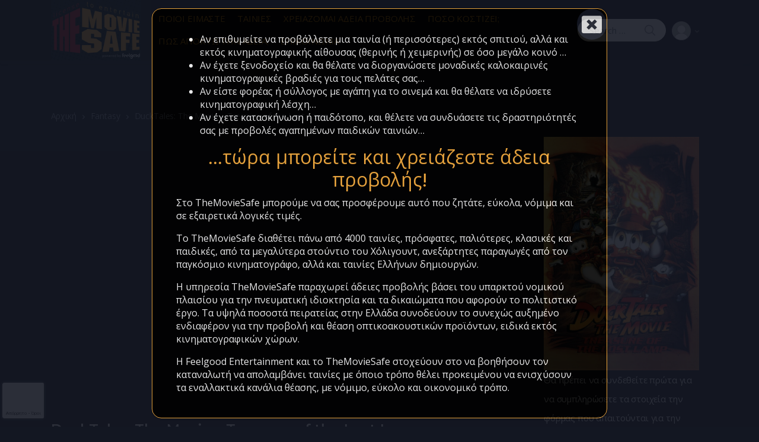

--- FILE ---
content_type: text/html; charset=UTF-8
request_url: https://themoviesafe.gr/movie/ducktales-the-movie-treasure-of-the-lost-lamp/
body_size: 20062
content:
<!doctype html>
<html lang="el">
<head>
<meta charset="UTF-8">
<meta name="viewport" content="width=device-width, initial-scale=1, maximum-scale=1.0, user-scalable=no">
<link rel="profile" href="http://gmpg.org/xfn/11">
<link rel="pingback" href="https://themoviesafe.gr/xmlrpc.php">

<title>DuckTales: The Movie &#8211; Treasure of the Lost Lamp &#8211; TheMovieSafe</title>
<meta name='robots' content='max-image-preview:large' />
<link rel='dns-prefetch' href='//fonts.googleapis.com' />
<link rel="alternate" type="application/rss+xml" title="Ροή RSS &raquo; TheMovieSafe" href="https://themoviesafe.gr/feed/" />
<link rel="alternate" type="application/rss+xml" title="Ροή Σχολίων &raquo; TheMovieSafe" href="https://themoviesafe.gr/comments/feed/" />
<link rel="alternate" type="application/rss+xml" title="Ροή Σχολίων TheMovieSafe &raquo; DuckTales: The Movie &#8211; Treasure of the Lost Lamp" href="https://themoviesafe.gr/movie/ducktales-the-movie-treasure-of-the-lost-lamp/feed/" />
<link rel="alternate" title="oEmbed (JSON)" type="application/json+oembed" href="https://themoviesafe.gr/wp-json/oembed/1.0/embed?url=https%3A%2F%2Fthemoviesafe.gr%2Fmovie%2Fducktales-the-movie-treasure-of-the-lost-lamp%2F" />
<link rel="alternate" title="oEmbed (XML)" type="text/xml+oembed" href="https://themoviesafe.gr/wp-json/oembed/1.0/embed?url=https%3A%2F%2Fthemoviesafe.gr%2Fmovie%2Fducktales-the-movie-treasure-of-the-lost-lamp%2F&#038;format=xml" />
<style id='wp-img-auto-sizes-contain-inline-css' type='text/css'>
img:is([sizes=auto i],[sizes^="auto," i]){contain-intrinsic-size:3000px 1500px}
/*# sourceURL=wp-img-auto-sizes-contain-inline-css */
</style>
<style id='wp-emoji-styles-inline-css' type='text/css'>

	img.wp-smiley, img.emoji {
		display: inline !important;
		border: none !important;
		box-shadow: none !important;
		height: 1em !important;
		width: 1em !important;
		margin: 0 0.07em !important;
		vertical-align: -0.1em !important;
		background: none !important;
		padding: 0 !important;
	}
/*# sourceURL=wp-emoji-styles-inline-css */
</style>
<style id='wp-block-library-inline-css' type='text/css'>
:root{--wp-block-synced-color:#7a00df;--wp-block-synced-color--rgb:122,0,223;--wp-bound-block-color:var(--wp-block-synced-color);--wp-editor-canvas-background:#ddd;--wp-admin-theme-color:#007cba;--wp-admin-theme-color--rgb:0,124,186;--wp-admin-theme-color-darker-10:#006ba1;--wp-admin-theme-color-darker-10--rgb:0,107,160.5;--wp-admin-theme-color-darker-20:#005a87;--wp-admin-theme-color-darker-20--rgb:0,90,135;--wp-admin-border-width-focus:2px}@media (min-resolution:192dpi){:root{--wp-admin-border-width-focus:1.5px}}.wp-element-button{cursor:pointer}:root .has-very-light-gray-background-color{background-color:#eee}:root .has-very-dark-gray-background-color{background-color:#313131}:root .has-very-light-gray-color{color:#eee}:root .has-very-dark-gray-color{color:#313131}:root .has-vivid-green-cyan-to-vivid-cyan-blue-gradient-background{background:linear-gradient(135deg,#00d084,#0693e3)}:root .has-purple-crush-gradient-background{background:linear-gradient(135deg,#34e2e4,#4721fb 50%,#ab1dfe)}:root .has-hazy-dawn-gradient-background{background:linear-gradient(135deg,#faaca8,#dad0ec)}:root .has-subdued-olive-gradient-background{background:linear-gradient(135deg,#fafae1,#67a671)}:root .has-atomic-cream-gradient-background{background:linear-gradient(135deg,#fdd79a,#004a59)}:root .has-nightshade-gradient-background{background:linear-gradient(135deg,#330968,#31cdcf)}:root .has-midnight-gradient-background{background:linear-gradient(135deg,#020381,#2874fc)}:root{--wp--preset--font-size--normal:16px;--wp--preset--font-size--huge:42px}.has-regular-font-size{font-size:1em}.has-larger-font-size{font-size:2.625em}.has-normal-font-size{font-size:var(--wp--preset--font-size--normal)}.has-huge-font-size{font-size:var(--wp--preset--font-size--huge)}.has-text-align-center{text-align:center}.has-text-align-left{text-align:left}.has-text-align-right{text-align:right}.has-fit-text{white-space:nowrap!important}#end-resizable-editor-section{display:none}.aligncenter{clear:both}.items-justified-left{justify-content:flex-start}.items-justified-center{justify-content:center}.items-justified-right{justify-content:flex-end}.items-justified-space-between{justify-content:space-between}.screen-reader-text{border:0;clip-path:inset(50%);height:1px;margin:-1px;overflow:hidden;padding:0;position:absolute;width:1px;word-wrap:normal!important}.screen-reader-text:focus{background-color:#ddd;clip-path:none;color:#444;display:block;font-size:1em;height:auto;left:5px;line-height:normal;padding:15px 23px 14px;text-decoration:none;top:5px;width:auto;z-index:100000}html :where(.has-border-color){border-style:solid}html :where([style*=border-top-color]){border-top-style:solid}html :where([style*=border-right-color]){border-right-style:solid}html :where([style*=border-bottom-color]){border-bottom-style:solid}html :where([style*=border-left-color]){border-left-style:solid}html :where([style*=border-width]){border-style:solid}html :where([style*=border-top-width]){border-top-style:solid}html :where([style*=border-right-width]){border-right-style:solid}html :where([style*=border-bottom-width]){border-bottom-style:solid}html :where([style*=border-left-width]){border-left-style:solid}html :where(img[class*=wp-image-]){height:auto;max-width:100%}:where(figure){margin:0 0 1em}html :where(.is-position-sticky){--wp-admin--admin-bar--position-offset:var(--wp-admin--admin-bar--height,0px)}@media screen and (max-width:600px){html :where(.is-position-sticky){--wp-admin--admin-bar--position-offset:0px}}

/*# sourceURL=wp-block-library-inline-css */
</style><style id='global-styles-inline-css' type='text/css'>
:root{--wp--preset--aspect-ratio--square: 1;--wp--preset--aspect-ratio--4-3: 4/3;--wp--preset--aspect-ratio--3-4: 3/4;--wp--preset--aspect-ratio--3-2: 3/2;--wp--preset--aspect-ratio--2-3: 2/3;--wp--preset--aspect-ratio--16-9: 16/9;--wp--preset--aspect-ratio--9-16: 9/16;--wp--preset--color--black: #000000;--wp--preset--color--cyan-bluish-gray: #abb8c3;--wp--preset--color--white: #ffffff;--wp--preset--color--pale-pink: #f78da7;--wp--preset--color--vivid-red: #cf2e2e;--wp--preset--color--luminous-vivid-orange: #ff6900;--wp--preset--color--luminous-vivid-amber: #fcb900;--wp--preset--color--light-green-cyan: #7bdcb5;--wp--preset--color--vivid-green-cyan: #00d084;--wp--preset--color--pale-cyan-blue: #8ed1fc;--wp--preset--color--vivid-cyan-blue: #0693e3;--wp--preset--color--vivid-purple: #9b51e0;--wp--preset--gradient--vivid-cyan-blue-to-vivid-purple: linear-gradient(135deg,rgb(6,147,227) 0%,rgb(155,81,224) 100%);--wp--preset--gradient--light-green-cyan-to-vivid-green-cyan: linear-gradient(135deg,rgb(122,220,180) 0%,rgb(0,208,130) 100%);--wp--preset--gradient--luminous-vivid-amber-to-luminous-vivid-orange: linear-gradient(135deg,rgb(252,185,0) 0%,rgb(255,105,0) 100%);--wp--preset--gradient--luminous-vivid-orange-to-vivid-red: linear-gradient(135deg,rgb(255,105,0) 0%,rgb(207,46,46) 100%);--wp--preset--gradient--very-light-gray-to-cyan-bluish-gray: linear-gradient(135deg,rgb(238,238,238) 0%,rgb(169,184,195) 100%);--wp--preset--gradient--cool-to-warm-spectrum: linear-gradient(135deg,rgb(74,234,220) 0%,rgb(151,120,209) 20%,rgb(207,42,186) 40%,rgb(238,44,130) 60%,rgb(251,105,98) 80%,rgb(254,248,76) 100%);--wp--preset--gradient--blush-light-purple: linear-gradient(135deg,rgb(255,206,236) 0%,rgb(152,150,240) 100%);--wp--preset--gradient--blush-bordeaux: linear-gradient(135deg,rgb(254,205,165) 0%,rgb(254,45,45) 50%,rgb(107,0,62) 100%);--wp--preset--gradient--luminous-dusk: linear-gradient(135deg,rgb(255,203,112) 0%,rgb(199,81,192) 50%,rgb(65,88,208) 100%);--wp--preset--gradient--pale-ocean: linear-gradient(135deg,rgb(255,245,203) 0%,rgb(182,227,212) 50%,rgb(51,167,181) 100%);--wp--preset--gradient--electric-grass: linear-gradient(135deg,rgb(202,248,128) 0%,rgb(113,206,126) 100%);--wp--preset--gradient--midnight: linear-gradient(135deg,rgb(2,3,129) 0%,rgb(40,116,252) 100%);--wp--preset--font-size--small: 13px;--wp--preset--font-size--medium: 20px;--wp--preset--font-size--large: 36px;--wp--preset--font-size--x-large: 42px;--wp--preset--spacing--20: 0.44rem;--wp--preset--spacing--30: 0.67rem;--wp--preset--spacing--40: 1rem;--wp--preset--spacing--50: 1.5rem;--wp--preset--spacing--60: 2.25rem;--wp--preset--spacing--70: 3.38rem;--wp--preset--spacing--80: 5.06rem;--wp--preset--shadow--natural: 6px 6px 9px rgba(0, 0, 0, 0.2);--wp--preset--shadow--deep: 12px 12px 50px rgba(0, 0, 0, 0.4);--wp--preset--shadow--sharp: 6px 6px 0px rgba(0, 0, 0, 0.2);--wp--preset--shadow--outlined: 6px 6px 0px -3px rgb(255, 255, 255), 6px 6px rgb(0, 0, 0);--wp--preset--shadow--crisp: 6px 6px 0px rgb(0, 0, 0);}:where(.is-layout-flex){gap: 0.5em;}:where(.is-layout-grid){gap: 0.5em;}body .is-layout-flex{display: flex;}.is-layout-flex{flex-wrap: wrap;align-items: center;}.is-layout-flex > :is(*, div){margin: 0;}body .is-layout-grid{display: grid;}.is-layout-grid > :is(*, div){margin: 0;}:where(.wp-block-columns.is-layout-flex){gap: 2em;}:where(.wp-block-columns.is-layout-grid){gap: 2em;}:where(.wp-block-post-template.is-layout-flex){gap: 1.25em;}:where(.wp-block-post-template.is-layout-grid){gap: 1.25em;}.has-black-color{color: var(--wp--preset--color--black) !important;}.has-cyan-bluish-gray-color{color: var(--wp--preset--color--cyan-bluish-gray) !important;}.has-white-color{color: var(--wp--preset--color--white) !important;}.has-pale-pink-color{color: var(--wp--preset--color--pale-pink) !important;}.has-vivid-red-color{color: var(--wp--preset--color--vivid-red) !important;}.has-luminous-vivid-orange-color{color: var(--wp--preset--color--luminous-vivid-orange) !important;}.has-luminous-vivid-amber-color{color: var(--wp--preset--color--luminous-vivid-amber) !important;}.has-light-green-cyan-color{color: var(--wp--preset--color--light-green-cyan) !important;}.has-vivid-green-cyan-color{color: var(--wp--preset--color--vivid-green-cyan) !important;}.has-pale-cyan-blue-color{color: var(--wp--preset--color--pale-cyan-blue) !important;}.has-vivid-cyan-blue-color{color: var(--wp--preset--color--vivid-cyan-blue) !important;}.has-vivid-purple-color{color: var(--wp--preset--color--vivid-purple) !important;}.has-black-background-color{background-color: var(--wp--preset--color--black) !important;}.has-cyan-bluish-gray-background-color{background-color: var(--wp--preset--color--cyan-bluish-gray) !important;}.has-white-background-color{background-color: var(--wp--preset--color--white) !important;}.has-pale-pink-background-color{background-color: var(--wp--preset--color--pale-pink) !important;}.has-vivid-red-background-color{background-color: var(--wp--preset--color--vivid-red) !important;}.has-luminous-vivid-orange-background-color{background-color: var(--wp--preset--color--luminous-vivid-orange) !important;}.has-luminous-vivid-amber-background-color{background-color: var(--wp--preset--color--luminous-vivid-amber) !important;}.has-light-green-cyan-background-color{background-color: var(--wp--preset--color--light-green-cyan) !important;}.has-vivid-green-cyan-background-color{background-color: var(--wp--preset--color--vivid-green-cyan) !important;}.has-pale-cyan-blue-background-color{background-color: var(--wp--preset--color--pale-cyan-blue) !important;}.has-vivid-cyan-blue-background-color{background-color: var(--wp--preset--color--vivid-cyan-blue) !important;}.has-vivid-purple-background-color{background-color: var(--wp--preset--color--vivid-purple) !important;}.has-black-border-color{border-color: var(--wp--preset--color--black) !important;}.has-cyan-bluish-gray-border-color{border-color: var(--wp--preset--color--cyan-bluish-gray) !important;}.has-white-border-color{border-color: var(--wp--preset--color--white) !important;}.has-pale-pink-border-color{border-color: var(--wp--preset--color--pale-pink) !important;}.has-vivid-red-border-color{border-color: var(--wp--preset--color--vivid-red) !important;}.has-luminous-vivid-orange-border-color{border-color: var(--wp--preset--color--luminous-vivid-orange) !important;}.has-luminous-vivid-amber-border-color{border-color: var(--wp--preset--color--luminous-vivid-amber) !important;}.has-light-green-cyan-border-color{border-color: var(--wp--preset--color--light-green-cyan) !important;}.has-vivid-green-cyan-border-color{border-color: var(--wp--preset--color--vivid-green-cyan) !important;}.has-pale-cyan-blue-border-color{border-color: var(--wp--preset--color--pale-cyan-blue) !important;}.has-vivid-cyan-blue-border-color{border-color: var(--wp--preset--color--vivid-cyan-blue) !important;}.has-vivid-purple-border-color{border-color: var(--wp--preset--color--vivid-purple) !important;}.has-vivid-cyan-blue-to-vivid-purple-gradient-background{background: var(--wp--preset--gradient--vivid-cyan-blue-to-vivid-purple) !important;}.has-light-green-cyan-to-vivid-green-cyan-gradient-background{background: var(--wp--preset--gradient--light-green-cyan-to-vivid-green-cyan) !important;}.has-luminous-vivid-amber-to-luminous-vivid-orange-gradient-background{background: var(--wp--preset--gradient--luminous-vivid-amber-to-luminous-vivid-orange) !important;}.has-luminous-vivid-orange-to-vivid-red-gradient-background{background: var(--wp--preset--gradient--luminous-vivid-orange-to-vivid-red) !important;}.has-very-light-gray-to-cyan-bluish-gray-gradient-background{background: var(--wp--preset--gradient--very-light-gray-to-cyan-bluish-gray) !important;}.has-cool-to-warm-spectrum-gradient-background{background: var(--wp--preset--gradient--cool-to-warm-spectrum) !important;}.has-blush-light-purple-gradient-background{background: var(--wp--preset--gradient--blush-light-purple) !important;}.has-blush-bordeaux-gradient-background{background: var(--wp--preset--gradient--blush-bordeaux) !important;}.has-luminous-dusk-gradient-background{background: var(--wp--preset--gradient--luminous-dusk) !important;}.has-pale-ocean-gradient-background{background: var(--wp--preset--gradient--pale-ocean) !important;}.has-electric-grass-gradient-background{background: var(--wp--preset--gradient--electric-grass) !important;}.has-midnight-gradient-background{background: var(--wp--preset--gradient--midnight) !important;}.has-small-font-size{font-size: var(--wp--preset--font-size--small) !important;}.has-medium-font-size{font-size: var(--wp--preset--font-size--medium) !important;}.has-large-font-size{font-size: var(--wp--preset--font-size--large) !important;}.has-x-large-font-size{font-size: var(--wp--preset--font-size--x-large) !important;}
/*# sourceURL=global-styles-inline-css */
</style>

<style id='classic-theme-styles-inline-css' type='text/css'>
/*! This file is auto-generated */
.wp-block-button__link{color:#fff;background-color:#32373c;border-radius:9999px;box-shadow:none;text-decoration:none;padding:calc(.667em + 2px) calc(1.333em + 2px);font-size:1.125em}.wp-block-file__button{background:#32373c;color:#fff;text-decoration:none}
/*# sourceURL=/wp-includes/css/classic-themes.min.css */
</style>
<link rel='stylesheet' id='vodi-block-styles-css' href='https://themoviesafe.gr/wp-content/themes/vodi/assets/css/gutenberg-blocks.min.css?ver=1.2.10' type='text/css' media='all' />
<link rel='stylesheet' id='redux-extendify-styles-css' href='https://themoviesafe.gr/wp-content/plugins/redux-framework/redux-core/assets/css/extendify-utilities.css?ver=4.4.0' type='text/css' media='all' />
<link rel='stylesheet' id='photoswipe-css' href='https://themoviesafe.gr/wp-content/plugins/masvideos/assets/css/photoswipe/photoswipe.css?ver=1.2.8' type='text/css' media='all' />
<link rel='stylesheet' id='photoswipe-default-skin-css' href='https://themoviesafe.gr/wp-content/plugins/masvideos/assets/css/photoswipe/default-skin/default-skin.css?ver=1.2.8' type='text/css' media='all' />
<link rel='stylesheet' id='menu-image-css' href='https://themoviesafe.gr/wp-content/plugins/menu-image/includes/css/menu-image.css?ver=3.0.8' type='text/css' media='all' />
<link rel='stylesheet' id='dashicons-css' href='https://themoviesafe.gr/wp-includes/css/dashicons.min.css?ver=6.9' type='text/css' media='all' />
<link rel='stylesheet' id='vodi-style-css' href='https://themoviesafe.gr/wp-content/themes/vodi/style.css?ver=1.2.10' type='text/css' media='all' />
<link rel='stylesheet' id='fontawesome-css' href='https://themoviesafe.gr/wp-content/themes/vodi/assets/css/fontawesome.css?ver=1.2.10' type='text/css' media='all' />
<link rel='stylesheet' id='jquery-fancybox-css' href='https://themoviesafe.gr/wp-content/themes/vodi/assets/css/jquery.fancybox.css?ver=1.2.10' type='text/css' media='all' />
<link rel='stylesheet' id='vodi-theme-css' href='https://themoviesafe.gr/wp-content/themes/vodi/assets/css/theme.css?ver=1.2.10' type='text/css' media='all' />
<link rel='stylesheet' id='animate-css' href='https://themoviesafe.gr/wp-content/themes/vodi/assets/css/animate.min.css?ver=1.2.10' type='text/css' media='all' />
<link rel='stylesheet' id='vodi-masvideos-css' href='https://themoviesafe.gr/wp-content/themes/vodi/assets/css/masvideos.css?ver=1.2.10' type='text/css' media='all' />
<link rel='stylesheet' id='vodi-color-css' href='https://themoviesafe.gr/wp-content/themes/vodi/assets/css/colors/blue.css?ver=1.2.10' type='text/css' media='all' />
<link rel='stylesheet' id='vodi-fonts-css' href='https://fonts.googleapis.com/css?family=Montserrat:300,400,500,600,700,800%7cOpen+Sans:400,600,700&#038;subset=latin%2Clatin-ext' type='text/css' media='all' />
<link rel='stylesheet' id='popup-maker-site-css' href='https://themoviesafe.gr/wp-content/plugins/popup-maker/assets/css/pum-site.min.css?ver=1.18.1' type='text/css' media='all' />
<style id='popup-maker-site-inline-css' type='text/css'>
/* Popup Google Fonts */
@import url('//fonts.googleapis.com/css?family=Montserrat:100');

/* Popup Theme 117033: Default Theme */
.pum-theme-117033, .pum-theme-default-theme { background-color: rgba( 19, 23, 34, 1.00 ) } 
.pum-theme-117033 .pum-container, .pum-theme-default-theme .pum-container { padding: 18px; border-radius: 16px; border: 1px solid #fbb040; box-shadow: 1px 1px 3px 0px rgba( 2, 2, 2, 0.23 ); background-color: rgba( 19, 23, 34, 1.00 ) } 
.pum-theme-117033 .pum-title, .pum-theme-default-theme .pum-title { color: #ffffff; text-align: left; text-shadow: 0px 0px 0px rgba( 2, 2, 2, 0.23 ); font-family: inherit; font-weight: 400; font-size: 32px; line-height: 36px } 
.pum-theme-117033 .pum-content, .pum-theme-default-theme .pum-content { color: #ffffff; font-family: inherit; font-weight: 400 } 
.pum-theme-117033 .pum-content + .pum-close, .pum-theme-default-theme .pum-content + .pum-close { position: absolute; height: auto; width: auto; left: auto; right: 0px; bottom: auto; top: 0px; padding: 8px; color: #ffffff; font-family: inherit; font-weight: 400; font-size: 12px; line-height: 36px; border: 1px none #ffffff; border-radius: 0px; box-shadow: 1px 1px 3px 0px rgba( 2, 2, 2, 0.23 ); text-shadow: 0px 0px 0px rgba( 0, 0, 0, 0.23 ); background-color: rgba( 19, 23, 34, 1.00 ) } 

/* Popup Theme 117034: Light Box */
.pum-theme-117034, .pum-theme-lightbox { background-color: rgba( 0, 0, 0, 0.60 ) } 
.pum-theme-117034 .pum-container, .pum-theme-lightbox .pum-container { padding: 18px; border-radius: 3px; border: 8px solid #000000; box-shadow: 0px 0px 30px 0px rgba( 2, 2, 2, 1.00 ); background-color: rgba( 255, 255, 255, 1.00 ) } 
.pum-theme-117034 .pum-title, .pum-theme-lightbox .pum-title { color: #000000; text-align: left; text-shadow: 0px 0px 0px rgba( 2, 2, 2, 0.23 ); font-family: inherit; font-weight: 100; font-size: 32px; line-height: 36px } 
.pum-theme-117034 .pum-content, .pum-theme-lightbox .pum-content { color: #000000; font-family: inherit; font-weight: 100 } 
.pum-theme-117034 .pum-content + .pum-close, .pum-theme-lightbox .pum-content + .pum-close { position: absolute; height: 26px; width: 26px; left: auto; right: -13px; bottom: auto; top: -13px; padding: 0px; color: #ffffff; font-family: Arial; font-weight: 100; font-size: 24px; line-height: 24px; border: 2px solid #ffffff; border-radius: 26px; box-shadow: 0px 0px 15px 1px rgba( 2, 2, 2, 0.75 ); text-shadow: 0px 0px 0px rgba( 0, 0, 0, 0.23 ); background-color: rgba( 0, 0, 0, 1.00 ) } 

/* Popup Theme 117035: Enterprise Blue */
.pum-theme-117035, .pum-theme-enterprise-blue { background-color: rgba( 0, 0, 0, 0.70 ) } 
.pum-theme-117035 .pum-container, .pum-theme-enterprise-blue .pum-container { padding: 28px; border-radius: 5px; border: 1px none #000000; box-shadow: 0px 10px 25px 4px rgba( 2, 2, 2, 0.50 ); background-color: rgba( 255, 255, 255, 1.00 ) } 
.pum-theme-117035 .pum-title, .pum-theme-enterprise-blue .pum-title { color: #315b7c; text-align: left; text-shadow: 0px 0px 0px rgba( 2, 2, 2, 0.23 ); font-family: inherit; font-weight: 100; font-size: 34px; line-height: 36px } 
.pum-theme-117035 .pum-content, .pum-theme-enterprise-blue .pum-content { color: #2d2d2d; font-family: inherit; font-weight: 100 } 
.pum-theme-117035 .pum-content + .pum-close, .pum-theme-enterprise-blue .pum-content + .pum-close { position: absolute; height: 28px; width: 28px; left: auto; right: 8px; bottom: auto; top: 8px; padding: 4px; color: #ffffff; font-family: Times New Roman; font-weight: 100; font-size: 20px; line-height: 20px; border: 1px none #ffffff; border-radius: 42px; box-shadow: 0px 0px 0px 0px rgba( 2, 2, 2, 0.23 ); text-shadow: 0px 0px 0px rgba( 0, 0, 0, 0.23 ); background-color: rgba( 49, 91, 124, 1.00 ) } 

/* Popup Theme 117036: Hello Box */
.pum-theme-117036, .pum-theme-hello-box { background-color: rgba( 0, 0, 0, 0.75 ) } 
.pum-theme-117036 .pum-container, .pum-theme-hello-box .pum-container { padding: 30px; border-radius: 80px; border: 14px solid #81d742; box-shadow: 0px 0px 0px 0px rgba( 2, 2, 2, 0.00 ); background-color: rgba( 255, 255, 255, 1.00 ) } 
.pum-theme-117036 .pum-title, .pum-theme-hello-box .pum-title { color: #2d2d2d; text-align: left; text-shadow: 0px 0px 0px rgba( 2, 2, 2, 0.23 ); font-family: Montserrat; font-weight: 100; font-size: 32px; line-height: 36px } 
.pum-theme-117036 .pum-content, .pum-theme-hello-box .pum-content { color: #2d2d2d; font-family: inherit; font-weight: 100 } 
.pum-theme-117036 .pum-content + .pum-close, .pum-theme-hello-box .pum-content + .pum-close { position: absolute; height: auto; width: auto; left: auto; right: -30px; bottom: auto; top: -30px; padding: 0px; color: #2d2d2d; font-family: Times New Roman; font-weight: 100; font-size: 32px; line-height: 28px; border: 1px none #ffffff; border-radius: 28px; box-shadow: 0px 0px 0px 0px rgba( 2, 2, 2, 0.23 ); text-shadow: 0px 0px 0px rgba( 0, 0, 0, 0.23 ); background-color: rgba( 255, 255, 255, 1.00 ) } 

/* Popup Theme 117037: Cutting Edge */
.pum-theme-117037, .pum-theme-cutting-edge { background-color: rgba( 0, 0, 0, 0.50 ) } 
.pum-theme-117037 .pum-container, .pum-theme-cutting-edge .pum-container { padding: 18px; border-radius: 0px; border: 1px none #000000; box-shadow: 0px 10px 25px 0px rgba( 2, 2, 2, 0.50 ); background-color: rgba( 30, 115, 190, 1.00 ) } 
.pum-theme-117037 .pum-title, .pum-theme-cutting-edge .pum-title { color: #ffffff; text-align: left; text-shadow: 0px 0px 0px rgba( 2, 2, 2, 0.23 ); font-family: Sans-Serif; font-weight: 100; font-size: 26px; line-height: 28px } 
.pum-theme-117037 .pum-content, .pum-theme-cutting-edge .pum-content { color: #ffffff; font-family: inherit; font-weight: 100 } 
.pum-theme-117037 .pum-content + .pum-close, .pum-theme-cutting-edge .pum-content + .pum-close { position: absolute; height: 24px; width: 24px; left: auto; right: 0px; bottom: auto; top: 0px; padding: 0px; color: #1e73be; font-family: Times New Roman; font-weight: 100; font-size: 32px; line-height: 24px; border: 1px none #ffffff; border-radius: 0px; box-shadow: -1px 1px 1px 0px rgba( 2, 2, 2, 0.10 ); text-shadow: -1px 1px 1px rgba( 0, 0, 0, 0.10 ); background-color: rgba( 238, 238, 34, 1.00 ) } 

/* Popup Theme 117038: Framed Border */
.pum-theme-117038, .pum-theme-framed-border { background-color: rgba( 255, 255, 255, 0.50 ) } 
.pum-theme-117038 .pum-container, .pum-theme-framed-border .pum-container { padding: 18px; border-radius: 0px; border: 20px outset #dd3333; box-shadow: 1px 1px 3px 0px rgba( 2, 2, 2, 0.97 ) inset; background-color: rgba( 255, 251, 239, 1.00 ) } 
.pum-theme-117038 .pum-title, .pum-theme-framed-border .pum-title { color: #000000; text-align: left; text-shadow: 0px 0px 0px rgba( 2, 2, 2, 0.23 ); font-family: inherit; font-weight: 100; font-size: 32px; line-height: 36px } 
.pum-theme-117038 .pum-content, .pum-theme-framed-border .pum-content { color: #2d2d2d; font-family: inherit; font-weight: 100 } 
.pum-theme-117038 .pum-content + .pum-close, .pum-theme-framed-border .pum-content + .pum-close { position: absolute; height: 20px; width: 20px; left: auto; right: -20px; bottom: auto; top: -20px; padding: 0px; color: #ffffff; font-family: Tahoma; font-weight: 700; font-size: 16px; line-height: 18px; border: 1px none #ffffff; border-radius: 0px; box-shadow: 0px 0px 0px 0px rgba( 2, 2, 2, 0.23 ); text-shadow: 0px 0px 0px rgba( 0, 0, 0, 0.23 ); background-color: rgba( 0, 0, 0, 0.55 ) } 

/* Popup Theme 117039: Floating Bar - Soft Blue */
.pum-theme-117039, .pum-theme-floating-bar { background-color: rgba( 255, 255, 255, 0.00 ) } 
.pum-theme-117039 .pum-container, .pum-theme-floating-bar .pum-container { padding: 8px; border-radius: 0px; border: 1px none #000000; box-shadow: 1px 1px 3px 0px rgba( 2, 2, 2, 0.23 ); background-color: rgba( 238, 246, 252, 1.00 ) } 
.pum-theme-117039 .pum-title, .pum-theme-floating-bar .pum-title { color: #505050; text-align: left; text-shadow: 0px 0px 0px rgba( 2, 2, 2, 0.23 ); font-family: inherit; font-weight: 400; font-size: 32px; line-height: 36px } 
.pum-theme-117039 .pum-content, .pum-theme-floating-bar .pum-content { color: #505050; font-family: inherit; font-weight: 400 } 
.pum-theme-117039 .pum-content + .pum-close, .pum-theme-floating-bar .pum-content + .pum-close { position: absolute; height: 18px; width: 18px; left: auto; right: 5px; bottom: auto; top: 50%; padding: 0px; color: #505050; font-family: Sans-Serif; font-weight: 700; font-size: 15px; line-height: 18px; border: 1px solid #505050; border-radius: 15px; box-shadow: 0px 0px 0px 0px rgba( 2, 2, 2, 0.00 ); text-shadow: 0px 0px 0px rgba( 0, 0, 0, 0.00 ); background-color: rgba( 255, 255, 255, 0.00 ); transform: translate(0, -50%) } 

/* Popup Theme 117040: Content Only - For use with page builders or block editor */
.pum-theme-117040, .pum-theme-content-only { background-color: rgba( 0, 0, 0, 0.70 ) } 
.pum-theme-117040 .pum-container, .pum-theme-content-only .pum-container { padding: 0px; border-radius: 0px; border: 1px none #000000; box-shadow: 0px 0px 0px 0px rgba( 2, 2, 2, 0.00 ) } 
.pum-theme-117040 .pum-title, .pum-theme-content-only .pum-title { color: #000000; text-align: left; text-shadow: 0px 0px 0px rgba( 2, 2, 2, 0.23 ); font-family: inherit; font-weight: 400; font-size: 32px; line-height: 36px } 
.pum-theme-117040 .pum-content, .pum-theme-content-only .pum-content { color: #8c8c8c; font-family: inherit; font-weight: 400 } 
.pum-theme-117040 .pum-content + .pum-close, .pum-theme-content-only .pum-content + .pum-close { position: absolute; height: 18px; width: 18px; left: auto; right: 7px; bottom: auto; top: 7px; padding: 0px; color: #000000; font-family: inherit; font-weight: 700; font-size: 20px; line-height: 20px; border: 1px none #ffffff; border-radius: 15px; box-shadow: 0px 0px 0px 0px rgba( 2, 2, 2, 0.00 ); text-shadow: 0px 0px 0px rgba( 0, 0, 0, 0.00 ); background-color: rgba( 255, 255, 255, 0.00 ) } 

#pum-117042 {z-index: 1999999999}

/*# sourceURL=popup-maker-site-inline-css */
</style>
<link rel='stylesheet' id='vodi-child-style-css' href='https://themoviesafe.gr/wp-content/themes/vodi-child/style.css?ver=1.2.10' type='text/css' media='all' />
<script type="text/javascript" src="https://themoviesafe.gr/wp-includes/js/jquery/jquery.min.js?ver=3.7.1" id="jquery-core-js"></script>
<script type="text/javascript" src="https://themoviesafe.gr/wp-includes/js/jquery/jquery-migrate.min.js?ver=3.4.1" id="jquery-migrate-js"></script>
<link rel="https://api.w.org/" href="https://themoviesafe.gr/wp-json/" /><link rel="alternate" title="JSON" type="application/json" href="https://themoviesafe.gr/wp-json/wp/v2/movie/7415" /><link rel="EditURI" type="application/rsd+xml" title="RSD" href="https://themoviesafe.gr/xmlrpc.php?rsd" />
<meta name="generator" content="WordPress 6.9" />
<link rel="canonical" href="https://themoviesafe.gr/movie/ducktales-the-movie-treasure-of-the-lost-lamp/" />
<link rel='shortlink' href='https://themoviesafe.gr/?p=7415' />
<meta name="generator" content="Redux 4.4.0" />
		<!-- GA Google Analytics @ https://m0n.co/ga -->
		<script>
			(function(i,s,o,g,r,a,m){i['GoogleAnalyticsObject']=r;i[r]=i[r]||function(){
			(i[r].q=i[r].q||[]).push(arguments)},i[r].l=1*new Date();a=s.createElement(o),
			m=s.getElementsByTagName(o)[0];a.async=1;a.src=g;m.parentNode.insertBefore(a,m)
			})(window,document,'script','https://www.google-analytics.com/analytics.js','ga');
			ga('create', 'UA-108341331-1', 'auto');
			ga('send', 'pageview');
		</script>

	<style type="text/css" id="custom-background-css">
body.custom-background { background-color: #131722; }
</style>
	<link rel="icon" href="https://themoviesafe.gr/wp-content/uploads/2023/02/themoviesafe_favicon.png" sizes="32x32" />
<link rel="icon" href="https://themoviesafe.gr/wp-content/uploads/2023/02/themoviesafe_favicon.png" sizes="192x192" />
<link rel="apple-touch-icon" href="https://themoviesafe.gr/wp-content/uploads/2023/02/themoviesafe_favicon.png" />
<meta name="msapplication-TileImage" content="https://themoviesafe.gr/wp-content/uploads/2023/02/themoviesafe_favicon.png" />
		<style type="text/css" id="wp-custom-css">
			.hide-on-desktop-movies{
	display: none;
}

@media only screen and (max-width: 600px) {
	.hide-on-mobile-movies{
		display: none !important;
	}
	.hide-on-desktop-movies{
		display: block !important;
	}
}		</style>
		</head>

<body class="wp-singular movie-template-default single single-movie postid-7415 custom-background wp-custom-logo wp-embed-responsive wp-theme-vodi wp-child-theme-vodi-child masvideos masvideos-page masvideos-single masvideos-no-js single-movie-v3 full-width dark ">


<div id="page" class="hfeed site">
    
    
    <header id="site-header" class="site-header header-v1 desktop-header stick-this dark" role="banner" style="">
        <div class="container-fluid">
            <div class="site-header__inner">
                <div class="site-header__right"><div class="site-header__offcanvas">
                <button class="site-header__offcanvas--toggler navbar-toggler" data-toggle="offcanvas"><svg xmlns="http://www.w3.org/2000/svg" width="16" height="13"><path d="M0 13L0 11.4 16 11.4 16 13 0 13ZM0 5.7L16 5.7 16 7.3 0 7.3 0 5.7ZM0 0L16 0 16 1.6 0 1.6 0 0Z"/></svg></button>
                <div class="offcanvas-drawer">
                    <div class="offcanvas-collapse" data-simplebar><div class="site_header__offcanvas-nav"><ul id="menu-menu-themovie" class="offcanvas-nav yamm"><li itemscope="itemscope" itemtype="https://www.schema.org/SiteNavigationElement" id="menu-item-117005" class="menu-item menu-item-type-post_type menu-item-object-page menu-item-home menu-item-117005 nav-item"><a title="ΠΟΙΟΙ ΕΙΜΑΣΤΕ" href="https://themoviesafe.gr/" class="nav-link">ΠΟΙΟΙ ΕΙΜΑΣΤΕ</a></li>
<li itemscope="itemscope" itemtype="https://www.schema.org/SiteNavigationElement" id="menu-item-117189" class="menu-item menu-item-type-post_type menu-item-object-page menu-item-117189 nav-item"><a title="ΤΑΙΝΙΕΣ" href="https://themoviesafe.gr/movies/" class="nav-link">ΤΑΙΝΙΕΣ</a></li>
<li itemscope="itemscope" itemtype="https://www.schema.org/SiteNavigationElement" id="menu-item-117007" class="menu-item menu-item-type-post_type menu-item-object-page menu-item-117007 nav-item"><a title="ΧΡΕΙΑΖΟΜΑΙ ΑΔΕΙΑ ΠΡΟΒΟΛΗΣ" href="https://themoviesafe.gr/license/" class="nav-link">ΧΡΕΙΑΖΟΜΑΙ ΑΔΕΙΑ ΠΡΟΒΟΛΗΣ</a></li>
<li itemscope="itemscope" itemtype="https://www.schema.org/SiteNavigationElement" id="menu-item-117008" class="menu-item menu-item-type-post_type menu-item-object-page menu-item-117008 nav-item"><a title="ΠΟΣΟ ΚΟΣΤΙΖΕΙ;" href="https://themoviesafe.gr/prices/" class="nav-link">ΠΟΣΟ ΚΟΣΤΙΖΕΙ;</a></li>
<li itemscope="itemscope" itemtype="https://www.schema.org/SiteNavigationElement" id="menu-item-117009" class="menu-item menu-item-type-post_type menu-item-object-page menu-item-117009 nav-item"><a title="ΠΩΣ ΑΠΟΚΤΩ ΤΗΝ ΑΔΕΙΑ;" href="https://themoviesafe.gr/how-to-license/" class="nav-link">ΠΩΣ ΑΠΟΚΤΩ ΤΗΝ ΑΔΕΙΑ;</a></li>
<li itemscope="itemscope" itemtype="https://www.schema.org/SiteNavigationElement" id="menu-item-117011" class="menu-item menu-item-type-post_type menu-item-object-page menu-item-117011 nav-item"><a title="ΕΠΙΚΟΙΝΩΝΙΑ" href="https://themoviesafe.gr/contact/" class="nav-link">ΕΠΙΚΟΙΝΩΝΙΑ</a></li>
</ul></div></div>
                </div>
            </div><div class="site-header__logo"><a href="https://themoviesafe.gr/" class="custom-logo-link" rel="home"><img width="394" height="266" src="https://themoviesafe.gr/wp-content/uploads/2022/12/cropped-themoviesafelogo-1.jpg" class="custom-logo" alt="TheMovieSafe" decoding="async" fetchpriority="high" srcset="https://themoviesafe.gr/wp-content/uploads/2022/12/cropped-themoviesafelogo-1.jpg 394w, https://themoviesafe.gr/wp-content/uploads/2022/12/cropped-themoviesafelogo-1-300x203.jpg 300w, https://themoviesafe.gr/wp-content/uploads/2022/12/cropped-themoviesafelogo-1-24x16.jpg 24w, https://themoviesafe.gr/wp-content/uploads/2022/12/cropped-themoviesafelogo-1-36x24.jpg 36w, https://themoviesafe.gr/wp-content/uploads/2022/12/cropped-themoviesafelogo-1-48x32.jpg 48w" sizes="(max-width: 394px) 100vw, 394px" /></a></div><div class="site_header__primary-nav"><ul id="menu-menu-themovie-1" class="nav yamm"><li class="menu-item menu-item-type-post_type menu-item-object-page menu-item-home menu-item-117005"><a href="https://themoviesafe.gr/">ΠΟΙΟΙ ΕΙΜΑΣΤΕ</a></li>
<li class="menu-item menu-item-type-post_type menu-item-object-page menu-item-117189"><a href="https://themoviesafe.gr/movies/">ΤΑΙΝΙΕΣ</a></li>
<li class="menu-item menu-item-type-post_type menu-item-object-page menu-item-117007"><a href="https://themoviesafe.gr/license/">ΧΡΕΙΑΖΟΜΑΙ ΑΔΕΙΑ ΠΡΟΒΟΛΗΣ</a></li>
<li class="menu-item menu-item-type-post_type menu-item-object-page menu-item-117008"><a href="https://themoviesafe.gr/prices/">ΠΟΣΟ ΚΟΣΤΙΖΕΙ;</a></li>
<li class="menu-item menu-item-type-post_type menu-item-object-page menu-item-117009"><a href="https://themoviesafe.gr/how-to-license/">ΠΩΣ ΑΠΟΚΤΩ ΤΗΝ ΑΔΕΙΑ;</a></li>
<li class="menu-item menu-item-type-post_type menu-item-object-page menu-item-117011"><a href="https://themoviesafe.gr/contact/">ΕΠΙΚΟΙΝΩΝΙΑ</a></li>
</ul></div></div><!-- /.site-header__right --><div class="site-header__left"><div class="site-header__search"><form role="search" method="get" class="search-form masvideos-search masvideos-search-movie" action="https://themoviesafe.gr/">
    <label class="screen-reader-text" for="masvideos-search-field-0">Search for:</label>
    <input type="search" id="masvideos-search-field-0" class="search-field" placeholder="Search &hellip;" value="" name="s" />
    <button type="submit" class="search-submit"><svg xmlns="http://www.w3.org/2000/svg" width="18" height="18"><path d="M7 0C11-0.1 13.4 2.1 14.6 4.9 15.5 7.1 14.9 9.8 13.9 11.4 13.7 11.7 13.6 12 13.3 12.2 13.4 12.5 14.2 13.1 14.4 13.4 15.4 14.3 16.3 15.2 17.2 16.1 17.5 16.4 18.2 16.9 18 17.5 17.9 17.6 17.9 17.7 17.8 17.8 17.2 18.3 16.7 17.8 16.4 17.4 15.4 16.4 14.3 15.4 13.3 14.3 13 14.1 12.8 13.8 12.5 13.6 12.4 13.5 12.3 13.3 12.2 13.3 12 13.4 11.5 13.8 11.3 14 10.7 14.4 9.9 14.6 9.2 14.8 8.9 14.9 8.6 14.9 8.3 14.9 8 15 7.4 15.1 7.1 15 6.3 14.8 5.6 14.8 4.9 14.5 2.7 13.6 1.1 12.1 0.4 9.7 0 8.7-0.2 7.1 0.2 6 0.3 5.3 0.5 4.6 0.9 4 1.8 2.4 3 1.3 4.7 0.5 5.2 0.3 5.7 0.2 6.3 0.1 6.5 0 6.8 0.1 7 0ZM7.3 1.5C7.1 1.6 6.8 1.5 6.7 1.5 6.2 1.6 5.8 1.7 5.4 1.9 3.7 2.5 2.6 3.7 1.9 5.4 1.7 5.8 1.7 6.2 1.6 6.6 1.4 7.4 1.6 8.5 1.8 9.1 2.4 11.1 3.5 12.3 5.3 13 5.9 13.3 6.6 13.5 7.5 13.5 7.7 13.5 7.9 13.5 8.1 13.5 8.6 13.4 9.1 13.3 9.6 13.1 11.2 12.5 12.4 11.4 13.1 9.8 13.6 8.5 13.6 6.6 13.1 5.3 12.2 3.1 10.4 1.5 7.3 1.5Z"/></svg><span class="screen-reader-text">Search</span></button>
    <input type="hidden" name="post_type" value="movie" />
</form>
</div>                <div class="site-header__user-account dropdown">
                    <a href="https://themoviesafe.gr/login-register/" class="site-header__user-account--link" data-toggle="dropdown">
                        <svg width="32px" height="32px"><image  x="0px" y="0px" width="32px" height="32px"  xlink:href="[data-uri]" /></svg>                    </a>
                    <ul class="dropdown-menu sub-menu">
                        <li><a href="https://themoviesafe.gr/login-register/" data-toggle="modal" data-target="#modal-register-login">Sign in</a></li>
                                                    <li><a href="https://themoviesafe.gr/login-register/" data-toggle="modal" data-target="#modal-register-login">Register</a></li>
                                            </ul>
                </div>
                </div><!-- /.site-header__left -->            </div>
        </div>
    </header><!-- #site-header -->

    <header class="handheld-header site-header handheld-stick-this dark">
            <div class="container-fluid">
                <div class="site-header__inner">
                    <div class="site-header__left"><div class="site-header__offcanvas">
                <button class="site-header__offcanvas--toggler navbar-toggler" data-toggle="offcanvas"><svg xmlns="http://www.w3.org/2000/svg" width="16" height="13"><path d="M0 13L0 11.4 16 11.4 16 13 0 13ZM0 5.7L16 5.7 16 7.3 0 7.3 0 5.7ZM0 0L16 0 16 1.6 0 1.6 0 0Z"/></svg></button>
                <div class="offcanvas-drawer">
                    <div class="offcanvas-collapse" data-simplebar><div class="site_header__offcanvas-nav"><ul id="menu-menu-themovie-2" class="offcanvas-nav yamm"><li itemscope="itemscope" itemtype="https://www.schema.org/SiteNavigationElement" class="menu-item menu-item-type-post_type menu-item-object-page menu-item-home menu-item-117005 nav-item"><a title="ΠΟΙΟΙ ΕΙΜΑΣΤΕ" href="https://themoviesafe.gr/" class="nav-link">ΠΟΙΟΙ ΕΙΜΑΣΤΕ</a></li>
<li itemscope="itemscope" itemtype="https://www.schema.org/SiteNavigationElement" class="menu-item menu-item-type-post_type menu-item-object-page menu-item-117189 nav-item"><a title="ΤΑΙΝΙΕΣ" href="https://themoviesafe.gr/movies/" class="nav-link">ΤΑΙΝΙΕΣ</a></li>
<li itemscope="itemscope" itemtype="https://www.schema.org/SiteNavigationElement" class="menu-item menu-item-type-post_type menu-item-object-page menu-item-117007 nav-item"><a title="ΧΡΕΙΑΖΟΜΑΙ ΑΔΕΙΑ ΠΡΟΒΟΛΗΣ" href="https://themoviesafe.gr/license/" class="nav-link">ΧΡΕΙΑΖΟΜΑΙ ΑΔΕΙΑ ΠΡΟΒΟΛΗΣ</a></li>
<li itemscope="itemscope" itemtype="https://www.schema.org/SiteNavigationElement" class="menu-item menu-item-type-post_type menu-item-object-page menu-item-117008 nav-item"><a title="ΠΟΣΟ ΚΟΣΤΙΖΕΙ;" href="https://themoviesafe.gr/prices/" class="nav-link">ΠΟΣΟ ΚΟΣΤΙΖΕΙ;</a></li>
<li itemscope="itemscope" itemtype="https://www.schema.org/SiteNavigationElement" class="menu-item menu-item-type-post_type menu-item-object-page menu-item-117009 nav-item"><a title="ΠΩΣ ΑΠΟΚΤΩ ΤΗΝ ΑΔΕΙΑ;" href="https://themoviesafe.gr/how-to-license/" class="nav-link">ΠΩΣ ΑΠΟΚΤΩ ΤΗΝ ΑΔΕΙΑ;</a></li>
<li itemscope="itemscope" itemtype="https://www.schema.org/SiteNavigationElement" class="menu-item menu-item-type-post_type menu-item-object-page menu-item-117011 nav-item"><a title="ΕΠΙΚΟΙΝΩΝΙΑ" href="https://themoviesafe.gr/contact/" class="nav-link">ΕΠΙΚΟΙΝΩΝΙΑ</a></li>
</ul></div></div>
                </div>
            </div><div class="site-header__logo"><a href="https://themoviesafe.gr/" class="custom-logo-link" rel="home"><img width="394" height="266" src="https://themoviesafe.gr/wp-content/uploads/2022/12/cropped-themoviesafelogo-1.jpg" class="custom-logo" alt="TheMovieSafe" decoding="async" srcset="https://themoviesafe.gr/wp-content/uploads/2022/12/cropped-themoviesafelogo-1.jpg 394w, https://themoviesafe.gr/wp-content/uploads/2022/12/cropped-themoviesafelogo-1-300x203.jpg 300w, https://themoviesafe.gr/wp-content/uploads/2022/12/cropped-themoviesafelogo-1-24x16.jpg 24w, https://themoviesafe.gr/wp-content/uploads/2022/12/cropped-themoviesafelogo-1-36x24.jpg 36w, https://themoviesafe.gr/wp-content/uploads/2022/12/cropped-themoviesafelogo-1-48x32.jpg 48w" sizes="(max-width: 394px) 100vw, 394px" /></a></div></div><!-- /.site-header__left --><div class="site-header__right"><div class="site-header__search">
            <div class="dropdown">
                <a href="#" class="dropdown-toggle" data-toggle="dropdown"><svg xmlns="http://www.w3.org/2000/svg" width="18" height="18"><path d="M7 0C11-0.1 13.4 2.1 14.6 4.9 15.5 7.1 14.9 9.8 13.9 11.4 13.7 11.7 13.6 12 13.3 12.2 13.4 12.5 14.2 13.1 14.4 13.4 15.4 14.3 16.3 15.2 17.2 16.1 17.5 16.4 18.2 16.9 18 17.5 17.9 17.6 17.9 17.7 17.8 17.8 17.2 18.3 16.7 17.8 16.4 17.4 15.4 16.4 14.3 15.4 13.3 14.3 13 14.1 12.8 13.8 12.5 13.6 12.4 13.5 12.3 13.3 12.2 13.3 12 13.4 11.5 13.8 11.3 14 10.7 14.4 9.9 14.6 9.2 14.8 8.9 14.9 8.6 14.9 8.3 14.9 8 15 7.4 15.1 7.1 15 6.3 14.8 5.6 14.8 4.9 14.5 2.7 13.6 1.1 12.1 0.4 9.7 0 8.7-0.2 7.1 0.2 6 0.3 5.3 0.5 4.6 0.9 4 1.8 2.4 3 1.3 4.7 0.5 5.2 0.3 5.7 0.2 6.3 0.1 6.5 0 6.8 0.1 7 0ZM7.3 1.5C7.1 1.6 6.8 1.5 6.7 1.5 6.2 1.6 5.8 1.7 5.4 1.9 3.7 2.5 2.6 3.7 1.9 5.4 1.7 5.8 1.7 6.2 1.6 6.6 1.4 7.4 1.6 8.5 1.8 9.1 2.4 11.1 3.5 12.3 5.3 13 5.9 13.3 6.6 13.5 7.5 13.5 7.7 13.5 7.9 13.5 8.1 13.5 8.6 13.4 9.1 13.3 9.6 13.1 11.2 12.5 12.4 11.4 13.1 9.8 13.6 8.5 13.6 6.6 13.1 5.3 12.2 3.1 10.4 1.5 7.3 1.5Z"/></svg></a>
                <ul class="dropdown-menu">
                    <li><form role="search" method="get" class="search-form masvideos-search masvideos-search-movie" action="https://themoviesafe.gr/">
    <label class="screen-reader-text" for="masvideos-search-field-1">Search for:</label>
    <input type="search" id="masvideos-search-field-1" class="search-field" placeholder="Search &hellip;" value="" name="s" />
    <button type="submit" class="search-submit"><svg xmlns="http://www.w3.org/2000/svg" width="18" height="18"><path d="M7 0C11-0.1 13.4 2.1 14.6 4.9 15.5 7.1 14.9 9.8 13.9 11.4 13.7 11.7 13.6 12 13.3 12.2 13.4 12.5 14.2 13.1 14.4 13.4 15.4 14.3 16.3 15.2 17.2 16.1 17.5 16.4 18.2 16.9 18 17.5 17.9 17.6 17.9 17.7 17.8 17.8 17.2 18.3 16.7 17.8 16.4 17.4 15.4 16.4 14.3 15.4 13.3 14.3 13 14.1 12.8 13.8 12.5 13.6 12.4 13.5 12.3 13.3 12.2 13.3 12 13.4 11.5 13.8 11.3 14 10.7 14.4 9.9 14.6 9.2 14.8 8.9 14.9 8.6 14.9 8.3 14.9 8 15 7.4 15.1 7.1 15 6.3 14.8 5.6 14.8 4.9 14.5 2.7 13.6 1.1 12.1 0.4 9.7 0 8.7-0.2 7.1 0.2 6 0.3 5.3 0.5 4.6 0.9 4 1.8 2.4 3 1.3 4.7 0.5 5.2 0.3 5.7 0.2 6.3 0.1 6.5 0 6.8 0.1 7 0ZM7.3 1.5C7.1 1.6 6.8 1.5 6.7 1.5 6.2 1.6 5.8 1.7 5.4 1.9 3.7 2.5 2.6 3.7 1.9 5.4 1.7 5.8 1.7 6.2 1.6 6.6 1.4 7.4 1.6 8.5 1.8 9.1 2.4 11.1 3.5 12.3 5.3 13 5.9 13.3 6.6 13.5 7.5 13.5 7.7 13.5 7.9 13.5 8.1 13.5 8.6 13.4 9.1 13.3 9.6 13.1 11.2 12.5 12.4 11.4 13.1 9.8 13.6 8.5 13.6 6.6 13.1 5.3 12.2 3.1 10.4 1.5 7.3 1.5Z"/></svg><span class="screen-reader-text">Search</span></button>
    <input type="hidden" name="post_type" value="movie" />
</form>
</li>
                </ul>
            </div>
        </div>                <div class="site-header__user-account dropdown">
                    <a href="https://themoviesafe.gr/login-register/" class="site-header__user-account--link" data-toggle="dropdown">
                        <svg width="32px" height="32px"><image  x="0px" y="0px" width="32px" height="32px"  xlink:href="[data-uri]" /></svg>                    </a>
                    <ul class="dropdown-menu sub-menu">
                        <li><a href="https://themoviesafe.gr/login-register/" data-toggle="modal" data-target="#modal-register-login">Sign in</a></li>
                                                    <li><a href="https://themoviesafe.gr/login-register/" data-toggle="modal" data-target="#modal-register-login">Register</a></li>
                                            </ul>
                </div>
                </div><!-- /.site-header__right -->                </div>
            </div>
        </header>
    <div id="content" class="site-content" tabindex="-1">
        
        <div class="container">        
            <div class="site-content__inner"><div id="primary" class="content-area"><div id="movie-7415" class="post-7415 movie type-movie status-publish has-post-thumbnail hentry movie_genre-adventure movie_genre-animation movie_genre-comedy movie_genre-family movie_genre-fantasy">

    <div class="single-movie__content column"><div class="single-movie__content-inner"><nav class="masvideos-breadcrumb"><a href="https://themoviesafe.gr">Αρχική</a><span class="delimiter"><svg width="4px" height="7px"><path fill-rule="evenodd" d="M3.978,3.702 C3.986,3.785 3.966,3.868 3.903,3.934 L1.038,6.901 C0.920,7.022 0.724,7.029 0.598,6.916 L0.143,6.506 C0.017,6.393 0.010,6.203 0.127,6.082 L2.190,3.945 C2.276,3.829 2.355,3.690 2.355,3.548 C2.355,3.214 1.947,2.884 1.947,2.884 L1.963,2.877 L0.080,0.905 C-0.037,0.783 -0.029,0.593 0.095,0.479 L0.547,0.068 C0.671,-0.045 0.866,-0.039 0.983,0.083 L3.823,3.056 C3.866,3.102 3.875,3.161 3.885,3.218 C3.945,3.267 3.988,3.333 3.988,3.415 L3.988,3.681 C3.988,3.689 3.979,3.694 3.978,3.702 Z"/></svg></span><a href="https://themoviesafe.gr/movie-genre/fantasy/">Fantasy</a><span class="delimiter"><svg width="4px" height="7px"><path fill-rule="evenodd" d="M3.978,3.702 C3.986,3.785 3.966,3.868 3.903,3.934 L1.038,6.901 C0.920,7.022 0.724,7.029 0.598,6.916 L0.143,6.506 C0.017,6.393 0.010,6.203 0.127,6.082 L2.190,3.945 C2.276,3.829 2.355,3.690 2.355,3.548 C2.355,3.214 1.947,2.884 1.947,2.884 L1.963,2.877 L0.080,0.905 C-0.037,0.783 -0.029,0.593 0.095,0.479 L0.547,0.068 C0.671,-0.045 0.866,-0.039 0.983,0.083 L3.823,3.056 C3.866,3.102 3.875,3.161 3.885,3.218 C3.945,3.267 3.988,3.333 3.988,3.415 L3.988,3.681 C3.988,3.689 3.979,3.694 3.978,3.702 Z"/></svg></span>DuckTales: The Movie &#8211; Treasure of the Lost Lamp</nav><div class="single-movie__player single-movie-v7">        <div class="movie__head">
                <div class="movie__player">
        <p><iframe width="560" height="315" src="https://www.youtube.com/embed/0kgjtjdlEkM" title="YouTube video player" frameborder="0" allow="accelerometer; autoplay; clipboard-write; encrypted-media; gyroscope; picture-in-picture" allowfullscreen></iframe></p>
        </div>
                </div>
        <div class="summary entry-summary"><div class="movie__info--head"><div class="movie__info--head-inner"><h1 class="movie_title entry-title">DuckTales: The Movie &#8211; Treasure of the Lost Lamp</h1><div class="movie__meta"><span class="movie__meta--release-year">1990</span><span class="movie__meta--movie-run-time">74 min</span><span class="movie__meta--genre"><a href="https://themoviesafe.gr/movie-genre/adventure/" rel="tag">Adventure</a>, <a href="https://themoviesafe.gr/movie-genre/animation/" rel="tag">Animation</a>, <a href="https://themoviesafe.gr/movie-genre/comedy/" rel="tag">Comedy</a>, <a href="https://themoviesafe.gr/movie-genre/family/" rel="tag">Family</a>, <a href="https://themoviesafe.gr/movie-genre/fantasy/" rel="tag">Fantasy</a></span></div></div>        <div class="movie__rating-with-playlist">
                <div class="movie-actions--link_add-to-playlist dropdown">
            <a class="dropdown-toggle" href="https://themoviesafe.gr/movie/ducktales-the-movie-treasure-of-the-lost-lamp/" data-toggle="dropdown">+ Playlist</a>
            <div class="dropdown-menu">
                <a class="login-link" href="https://themoviesafe.gr/login-register/movie-playlists/">Sign in to add this movie to a playlist.</a>            </div>
        </div>
                </div>
        </div><div class="vodi-views-likes"></div><div class="movie__sharing vodi-sharing"></div></div><div class="masvideos-tabs movie-tabs">
    <ul class="nav">
                    <li class="nav-item">
                <a href="#tab-696f3515d36fadescription" data-toggle="tab" class="nav-link active show">
                    Περιγραφή                </a>
            </li>
            </ul>
    <div class="tab-content">
                    <div id="tab-696f3515d36fadescription" class="tab-pane active show">
                <div id="movie__description-tab" class="movie__description-tab">        <div class="movie__description">
            <div><p>Scrooge McDuck, his dimwitted pilot Launch Pad, and his newphews Huey, Dewey and Louie, with Webby, arrive in Egypt where Scrooge finds the lost treasure of Collie Baba, unbeknownst to Scrooge, a magic lamp was included inside the treasure, so while the nephews have fun with the genie, they all have no idea that they&#8217;re being stalked by a power hungry sorceror named Murlock and his dimwitted thief.</p>
</div>
        </div>
        </div>            </div>
            </div>
</div><h2 class="crew-casts-title">Cast &amp; Crew</h2><div class="masvideos-tabs movie-cast-crew-tabs">
    <ul class="nav">
                    <li class="nav-item">
                <a href="#tab-696f3515d3b08cast" data-toggle="tab" class="nav-link active show">
                    Cast                </a>
            </li>
                    <li class="nav-item">
                <a href="#tab-696f3515d3b08crew" data-toggle="tab" class="nav-link">
                    Crew                </a>
            </li>
            </ul>
    <div class="tab-content">
                    <div id="tab-696f3515d3b08cast" class="tab-pane active show">
                            <div class="movie-casts">
                                        <div class="movie-cast">
                            <div class="person-image">
                                <a href="https://themoviesafe.gr/person/christopher-lloyd/">
                                    <img width="150" height="225" src="https://themoviesafe.gr/wp-content/uploads/2022/11/iqzg9apaishnn7igrer3yedp8zo-150x225.jpeg" class="person__poster--image" alt="" decoding="async" srcset="https://themoviesafe.gr/wp-content/uploads/2022/11/iqzg9apaishnn7igrer3yedp8zo-150x225.jpeg 150w, https://themoviesafe.gr/wp-content/uploads/2022/11/iqzg9apaishnn7igrer3yedp8zo-200x300.jpeg 200w, https://themoviesafe.gr/wp-content/uploads/2022/11/iqzg9apaishnn7igrer3yedp8zo-683x1024.jpeg 683w, https://themoviesafe.gr/wp-content/uploads/2022/11/iqzg9apaishnn7igrer3yedp8zo-768x1152.jpeg 768w, https://themoviesafe.gr/wp-content/uploads/2022/11/iqzg9apaishnn7igrer3yedp8zo-16x24.jpeg 16w, https://themoviesafe.gr/wp-content/uploads/2022/11/iqzg9apaishnn7igrer3yedp8zo-24x36.jpeg 24w, https://themoviesafe.gr/wp-content/uploads/2022/11/iqzg9apaishnn7igrer3yedp8zo-32x48.jpeg 32w, https://themoviesafe.gr/wp-content/uploads/2022/11/iqzg9apaishnn7igrer3yedp8zo-600x900.jpeg 600w, https://themoviesafe.gr/wp-content/uploads/2022/11/iqzg9apaishnn7igrer3yedp8zo-300x450.jpeg 300w, https://themoviesafe.gr/wp-content/uploads/2022/11/iqzg9apaishnn7igrer3yedp8zo.jpeg 1000w" sizes="(max-width: 150px) 100vw, 150px" />                                </a>
                            </div>
                            <div class="movie-cast__person-info">
                                <a class="person-name-link" href="https://themoviesafe.gr/person/christopher-lloyd/">
                                    <h3 class="person-name">Christopher Lloyd</h3>
                                </a>
                                                                                            </div>
                        </div>
                                                <div class="movie-cast">
                            <div class="person-image">
                                <a href="https://themoviesafe.gr/person/june-foray/">
                                    <img width="150" height="225" src="https://themoviesafe.gr/wp-content/uploads/2022/11/1hu9fjrg1r5kwmsorpf2lgihxhi-150x225.jpeg" class="person__poster--image" alt="" decoding="async" srcset="https://themoviesafe.gr/wp-content/uploads/2022/11/1hu9fjrg1r5kwmsorpf2lgihxhi-150x225.jpeg 150w, https://themoviesafe.gr/wp-content/uploads/2022/11/1hu9fjrg1r5kwmsorpf2lgihxhi-300x450.jpeg 300w" sizes="(max-width: 150px) 100vw, 150px" />                                </a>
                            </div>
                            <div class="movie-cast__person-info">
                                <a class="person-name-link" href="https://themoviesafe.gr/person/june-foray/">
                                    <h3 class="person-name">June Foray</h3>
                                </a>
                                                                                            </div>
                        </div>
                                                <div class="movie-cast">
                            <div class="person-image">
                                <a href="https://themoviesafe.gr/person/russi-taylor/">
                                    <img width="150" height="225" src="https://themoviesafe.gr/wp-content/uploads/2022/11/3rfnbdglrc7cjoiw9bgrbldxxmf-150x225.jpeg" class="person__poster--image" alt="" decoding="async" loading="lazy" srcset="https://themoviesafe.gr/wp-content/uploads/2022/11/3rfnbdglrc7cjoiw9bgrbldxxmf-150x225.jpeg 150w, https://themoviesafe.gr/wp-content/uploads/2022/11/3rfnbdglrc7cjoiw9bgrbldxxmf-200x300.jpeg 200w, https://themoviesafe.gr/wp-content/uploads/2022/11/3rfnbdglrc7cjoiw9bgrbldxxmf-16x24.jpeg 16w, https://themoviesafe.gr/wp-content/uploads/2022/11/3rfnbdglrc7cjoiw9bgrbldxxmf-24x36.jpeg 24w, https://themoviesafe.gr/wp-content/uploads/2022/11/3rfnbdglrc7cjoiw9bgrbldxxmf-32x48.jpeg 32w, https://themoviesafe.gr/wp-content/uploads/2022/11/3rfnbdglrc7cjoiw9bgrbldxxmf-600x900.jpeg 600w, https://themoviesafe.gr/wp-content/uploads/2022/11/3rfnbdglrc7cjoiw9bgrbldxxmf-300x450.jpeg 300w, https://themoviesafe.gr/wp-content/uploads/2022/11/3rfnbdglrc7cjoiw9bgrbldxxmf.jpeg 666w" sizes="auto, (max-width: 150px) 100vw, 150px" />                                </a>
                            </div>
                            <div class="movie-cast__person-info">
                                <a class="person-name-link" href="https://themoviesafe.gr/person/russi-taylor/">
                                    <h3 class="person-name">Russi Taylor</h3>
                                </a>
                                                                                            </div>
                        </div>
                                                <div class="movie-cast">
                            <div class="person-image">
                                <a href="https://themoviesafe.gr/person/alan-young/">
                                    <img width="150" height="225" src="https://themoviesafe.gr/wp-content/uploads/2022/11/w2bm8fj051mgtnaeo5tlxuqqrhe-150x225.jpeg" class="person__poster--image" alt="" decoding="async" loading="lazy" srcset="https://themoviesafe.gr/wp-content/uploads/2022/11/w2bm8fj051mgtnaeo5tlxuqqrhe-150x225.jpeg 150w, https://themoviesafe.gr/wp-content/uploads/2022/11/w2bm8fj051mgtnaeo5tlxuqqrhe-300x450.jpeg 300w" sizes="auto, (max-width: 150px) 100vw, 150px" />                                </a>
                            </div>
                            <div class="movie-cast__person-info">
                                <a class="person-name-link" href="https://themoviesafe.gr/person/alan-young/">
                                    <h3 class="person-name">Alan Young</h3>
                                </a>
                                                                                            </div>
                        </div>
                                                <div class="movie-cast">
                            <div class="person-image">
                                <a href="https://themoviesafe.gr/person/terence-mcgovern/">
                                    <img width="150" height="225" src="https://themoviesafe.gr/wp-content/uploads/2022/11/yo86ko0efrbiohjwtx6rkeh9dee-150x225.jpeg" class="person__poster--image" alt="" decoding="async" loading="lazy" srcset="https://themoviesafe.gr/wp-content/uploads/2022/11/yo86ko0efrbiohjwtx6rkeh9dee-150x225.jpeg 150w, https://themoviesafe.gr/wp-content/uploads/2022/11/yo86ko0efrbiohjwtx6rkeh9dee-200x300.jpeg 200w, https://themoviesafe.gr/wp-content/uploads/2022/11/yo86ko0efrbiohjwtx6rkeh9dee-16x24.jpeg 16w, https://themoviesafe.gr/wp-content/uploads/2022/11/yo86ko0efrbiohjwtx6rkeh9dee-24x36.jpeg 24w, https://themoviesafe.gr/wp-content/uploads/2022/11/yo86ko0efrbiohjwtx6rkeh9dee-32x48.jpeg 32w, https://themoviesafe.gr/wp-content/uploads/2022/11/yo86ko0efrbiohjwtx6rkeh9dee.jpeg 300w" sizes="auto, (max-width: 150px) 100vw, 150px" />                                </a>
                            </div>
                            <div class="movie-cast__person-info">
                                <a class="person-name-link" href="https://themoviesafe.gr/person/terence-mcgovern/">
                                    <h3 class="person-name">Terence McGovern</h3>
                                </a>
                                                                                            </div>
                        </div>
                                                <div class="movie-cast">
                            <div class="person-image">
                                <a href="https://themoviesafe.gr/person/richard-libertini/">
                                    <img width="150" height="225" src="https://themoviesafe.gr/wp-content/uploads/2022/11/ypjrc8n0itxlujzibideggt6lz6-150x225.jpeg" class="person__poster--image" alt="" decoding="async" loading="lazy" srcset="https://themoviesafe.gr/wp-content/uploads/2022/11/ypjrc8n0itxlujzibideggt6lz6-150x225.jpeg 150w, https://themoviesafe.gr/wp-content/uploads/2022/11/ypjrc8n0itxlujzibideggt6lz6-300x450.jpeg 300w" sizes="auto, (max-width: 150px) 100vw, 150px" />                                </a>
                            </div>
                            <div class="movie-cast__person-info">
                                <a class="person-name-link" href="https://themoviesafe.gr/person/richard-libertini/">
                                    <h3 class="person-name">Richard Libertini</h3>
                                </a>
                                                                                            </div>
                        </div>
                                                <div class="movie-cast">
                            <div class="person-image">
                                <a href="https://themoviesafe.gr/person/chuck-mccann/">
                                    <img width="150" height="225" src="https://themoviesafe.gr/wp-content/uploads/2022/11/vrsh2zdfrrxe8ldfsupd5qqtx2t-150x225.jpeg" class="person__poster--image" alt="" decoding="async" loading="lazy" srcset="https://themoviesafe.gr/wp-content/uploads/2022/11/vrsh2zdfrrxe8ldfsupd5qqtx2t-150x225.jpeg 150w, https://themoviesafe.gr/wp-content/uploads/2022/11/vrsh2zdfrrxe8ldfsupd5qqtx2t-200x300.jpeg 200w, https://themoviesafe.gr/wp-content/uploads/2022/11/vrsh2zdfrrxe8ldfsupd5qqtx2t-16x24.jpeg 16w, https://themoviesafe.gr/wp-content/uploads/2022/11/vrsh2zdfrrxe8ldfsupd5qqtx2t-24x36.jpeg 24w, https://themoviesafe.gr/wp-content/uploads/2022/11/vrsh2zdfrrxe8ldfsupd5qqtx2t-32x48.jpeg 32w, https://themoviesafe.gr/wp-content/uploads/2022/11/vrsh2zdfrrxe8ldfsupd5qqtx2t-300x450.jpeg 300w, https://themoviesafe.gr/wp-content/uploads/2022/11/vrsh2zdfrrxe8ldfsupd5qqtx2t.jpeg 480w" sizes="auto, (max-width: 150px) 100vw, 150px" />                                </a>
                            </div>
                            <div class="movie-cast__person-info">
                                <a class="person-name-link" href="https://themoviesafe.gr/person/chuck-mccann/">
                                    <h3 class="person-name">Chuck McCann</h3>
                                </a>
                                                                                            </div>
                        </div>
                                                <div class="movie-cast">
                            <div class="person-image">
                                <a href="https://themoviesafe.gr/person/joan-gerber/">
                                    <img width="150" height="225" src="https://themoviesafe.gr/wp-content/uploads/2022/11/bu3rnmpcxoptlblki1xnoxcehn-150x225.jpeg" class="person__poster--image" alt="" decoding="async" loading="lazy" srcset="https://themoviesafe.gr/wp-content/uploads/2022/11/bu3rnmpcxoptlblki1xnoxcehn-150x225.jpeg 150w, https://themoviesafe.gr/wp-content/uploads/2022/11/bu3rnmpcxoptlblki1xnoxcehn-300x450.jpeg 300w" sizes="auto, (max-width: 150px) 100vw, 150px" />                                </a>
                            </div>
                            <div class="movie-cast__person-info">
                                <a class="person-name-link" href="https://themoviesafe.gr/person/joan-gerber/">
                                    <h3 class="person-name">Joan Gerber</h3>
                                </a>
                                                                                            </div>
                        </div>
                                                <div class="movie-cast">
                            <div class="person-image">
                                <a href="https://themoviesafe.gr/person/rip-taylor/">
                                    <img width="150" height="225" src="https://themoviesafe.gr/wp-content/uploads/2022/11/imtu2vncbn6o6qc3oj6vdwcqbyy-150x225.jpeg" class="person__poster--image" alt="" decoding="async" loading="lazy" srcset="https://themoviesafe.gr/wp-content/uploads/2022/11/imtu2vncbn6o6qc3oj6vdwcqbyy-150x225.jpeg 150w, https://themoviesafe.gr/wp-content/uploads/2022/11/imtu2vncbn6o6qc3oj6vdwcqbyy-300x450.jpeg 300w" sizes="auto, (max-width: 150px) 100vw, 150px" />                                </a>
                            </div>
                            <div class="movie-cast__person-info">
                                <a class="person-name-link" href="https://themoviesafe.gr/person/rip-taylor/">
                                    <h3 class="person-name">Rip Taylor</h3>
                                </a>
                                                                                            </div>
                        </div>
                                                <div class="movie-cast">
                            <div class="person-image">
                                <a href="https://themoviesafe.gr/person/charlie-adler/">
                                    <img width="150" height="225" src="https://themoviesafe.gr/wp-content/uploads/2022/11/esztf1ocn8py3vebcld7vkcews-150x225.jpeg" class="person__poster--image" alt="" decoding="async" loading="lazy" srcset="https://themoviesafe.gr/wp-content/uploads/2022/11/esztf1ocn8py3vebcld7vkcews-150x225.jpeg 150w, https://themoviesafe.gr/wp-content/uploads/2022/11/esztf1ocn8py3vebcld7vkcews-300x450.jpeg 300w" sizes="auto, (max-width: 150px) 100vw, 150px" />                                </a>
                            </div>
                            <div class="movie-cast__person-info">
                                <a class="person-name-link" href="https://themoviesafe.gr/person/charlie-adler/">
                                    <h3 class="person-name">Charlie Adler</h3>
                                </a>
                                                                                            </div>
                        </div>
                                    </div>
                        </div>
                    <div id="tab-696f3515d3b08crew" class="tab-pane">
                                <div class="movie-crews">
                    <h2 class="movie-crews-category-title">Directing</h2>
                                            <div class="movie-crew">
                            <div class="person-image">
                                <a href="https://themoviesafe.gr/person/bob-hathcock/">
                                    <img src="https://themoviesafe.gr/wp-content/plugins/masvideos/assets/images/placeholder.png" alt="Placeholder" width="150" class="masvideos-placeholder wp-post-image" height="225" />                                </a>
                            </div>
                            <div class="movie-crew__person-info">
                                <a class="person-name-link" href="https://themoviesafe.gr/person/bob-hathcock/">
                                    <h3 class="person-name">Bob Hathcock</h3>
                                </a>
                                                                                            </div>
                        </div>
                                    </div>
                            </div>
            </div>
</div></div></div></div><div class="single-movie__sidebar column"><img width="300" height="450" src="https://themoviesafe.gr/wp-content/uploads/2022/11/dpikp4llcw2jv2lsbkkvtcl5d4v-300x450.jpeg" class="movie__poster--image" alt="" decoding="async" loading="lazy" srcset="https://themoviesafe.gr/wp-content/uploads/2022/11/dpikp4llcw2jv2lsbkkvtcl5d4v-300x450.jpeg 300w, https://themoviesafe.gr/wp-content/uploads/2022/11/dpikp4llcw2jv2lsbkkvtcl5d4v-200x300.jpeg 200w, https://themoviesafe.gr/wp-content/uploads/2022/11/dpikp4llcw2jv2lsbkkvtcl5d4v-683x1024.jpeg 683w, https://themoviesafe.gr/wp-content/uploads/2022/11/dpikp4llcw2jv2lsbkkvtcl5d4v-768x1152.jpeg 768w, https://themoviesafe.gr/wp-content/uploads/2022/11/dpikp4llcw2jv2lsbkkvtcl5d4v-16x24.jpeg 16w, https://themoviesafe.gr/wp-content/uploads/2022/11/dpikp4llcw2jv2lsbkkvtcl5d4v-24x36.jpeg 24w, https://themoviesafe.gr/wp-content/uploads/2022/11/dpikp4llcw2jv2lsbkkvtcl5d4v-32x48.jpeg 32w, https://themoviesafe.gr/wp-content/uploads/2022/11/dpikp4llcw2jv2lsbkkvtcl5d4v-600x900.jpeg 600w, https://themoviesafe.gr/wp-content/uploads/2022/11/dpikp4llcw2jv2lsbkkvtcl5d4v-150x225.jpeg 150w, https://themoviesafe.gr/wp-content/uploads/2022/11/dpikp4llcw2jv2lsbkkvtcl5d4v.jpeg 1000w" sizes="auto, (max-width: 300px) 100vw, 300px" /><div class="widget masvideos masvideos_movies_widget masvideos-movies-widget"><h2 class="widgettitle">Top 5 List</h2><div class="masvideos masvideos-movies "></div></div><p>Θα πρέπει να συνδεθείτε πρώτα για να συμπληρώσετε τα στοιχεία την φόρμας που απαιτούνται για την ενοικίαση της ταινίας</p></div></div>

</div><!-- /.content-area -->            </div><!-- /.site-content-inner -->

        </div><!-- /.container -->        
    </div><!-- #content -->

    
    <footer id="colophon" class="site-footer site__footer--v1 desktop-footer dark" role="contentinfo">

            <div class="container">                    <div class="footer-widgets">
                        <div class="footer-widgets-inner row-1 col-2 fix">                                    <div class="block footer-widget-1">
                                        <div id="nav_menu-1" class="widget widget_nav_menu"><div class="menu-menu-themovie-container"><ul id="menu-menu-themovie-3" class="menu"><li class="menu-item menu-item-type-post_type menu-item-object-page menu-item-home menu-item-117005"><a href="https://themoviesafe.gr/">ΠΟΙΟΙ ΕΙΜΑΣΤΕ</a></li>
<li class="menu-item menu-item-type-post_type menu-item-object-page menu-item-117189"><a href="https://themoviesafe.gr/movies/">ΤΑΙΝΙΕΣ</a></li>
<li class="menu-item menu-item-type-post_type menu-item-object-page menu-item-117007"><a href="https://themoviesafe.gr/license/">ΧΡΕΙΑΖΟΜΑΙ ΑΔΕΙΑ ΠΡΟΒΟΛΗΣ</a></li>
<li class="menu-item menu-item-type-post_type menu-item-object-page menu-item-117008"><a href="https://themoviesafe.gr/prices/">ΠΟΣΟ ΚΟΣΤΙΖΕΙ;</a></li>
<li class="menu-item menu-item-type-post_type menu-item-object-page menu-item-117009"><a href="https://themoviesafe.gr/how-to-license/">ΠΩΣ ΑΠΟΚΤΩ ΤΗΝ ΑΔΕΙΑ;</a></li>
<li class="menu-item menu-item-type-post_type menu-item-object-page menu-item-117011"><a href="https://themoviesafe.gr/contact/">ΕΠΙΚΟΙΝΩΝΙΑ</a></li>
</ul></div></div>                                    </div>                                    <div class="block footer-widget-2">
                                        <div id="nav_menu-2" class="widget widget_nav_menu"><div class="menu-footer-social-menu-container"><ul id="menu-footer-social-menu" class="menu"><li id="menu-item-4994" class="fab fa-facebook-f menu-item menu-item-type-custom menu-item-object-custom menu-item-4994"><a href="https://www.facebook.com/feelgoodentertainment.gr" title="						">Facebook</a></li>
<li id="menu-item-4995" class="fab fa-twitter menu-item menu-item-type-custom menu-item-object-custom menu-item-4995"><a href="https://twitter.com/FeelgoodEntment" title="						">Twitter</a></li>
</ul></div></div>                                    </div>                        </div>
                    </div><!-- .footer-widgets.row-1 --></div><!-- /.container -->        <div class="footer-bottom-bar">
            <div class="container">
                <div class="footer-bottom-bar-inner">            <div class="site-footer__info site-info">
                Copyright &copy; 2023, themoviesafe.gr. All Rights Reserved<br>
Created by <a href="https://www.dezitech.com/">dezitech.com</a>            </div><!-- .site-info --><ul id="menu-footer-quick-links" class="footer-quick-links nav"><li id="menu-item-117019" class="menu-item menu-item-type-post_type menu-item-object-page menu-item-117019"><a href="https://themoviesafe.gr/prosopiko-aporito/">Προσωπικό Απόρρητο</a></li>
</ul></div>
            </div>
        </div><!-- /.footer-bottom-bar -->            
    </footer><!-- #colophon -->

            <footer class="site-footer handheld-footer dark">
            <div class="container">            <div class="site-footer__info site-info">
                Copyright &copy; 2023, themoviesafe.gr. All Rights Reserved<br>
Created by <a href="https://www.dezitech.com/">dezitech.com</a>            </div><!-- .site-info --></div><!-- /.container -->        </footer>
</div><!-- #page -->

<script type="speculationrules">
{"prefetch":[{"source":"document","where":{"and":[{"href_matches":"/*"},{"not":{"href_matches":["/wp-*.php","/wp-admin/*","/wp-content/uploads/*","/wp-content/*","/wp-content/plugins/*","/wp-content/themes/vodi-child/*","/wp-content/themes/vodi/*","/*\\?(.+)"]}},{"not":{"selector_matches":"a[rel~=\"nofollow\"]"}},{"not":{"selector_matches":".no-prefetch, .no-prefetch a"}}]},"eagerness":"conservative"}]}
</script>
<div id="pum-117042" class="pum pum-overlay pum-theme-117033 pum-theme-default-theme popmake-overlay auto_open click_open" data-popmake="{&quot;id&quot;:117042,&quot;slug&quot;:&quot;intro&quot;,&quot;theme_id&quot;:117033,&quot;cookies&quot;:[{&quot;event&quot;:&quot;on_popup_close&quot;,&quot;settings&quot;:{&quot;name&quot;:&quot;pum-117042&quot;,&quot;time&quot;:&quot;1 month&quot;,&quot;session&quot;:false,&quot;path&quot;:&quot;1&quot;,&quot;key&quot;:&quot;&quot;}}],&quot;triggers&quot;:[{&quot;type&quot;:&quot;auto_open&quot;,&quot;settings&quot;:{&quot;delay&quot;:500,&quot;cookie_name&quot;:[&quot;pum-117042&quot;]}},{&quot;type&quot;:&quot;click_open&quot;,&quot;settings&quot;:{&quot;extra_selectors&quot;:&quot;&quot;,&quot;cookie_name&quot;:null}}],&quot;mobile_disabled&quot;:null,&quot;tablet_disabled&quot;:null,&quot;meta&quot;:{&quot;display&quot;:{&quot;stackable&quot;:false,&quot;overlay_disabled&quot;:false,&quot;scrollable_content&quot;:false,&quot;disable_reposition&quot;:false,&quot;size&quot;:&quot;medium&quot;,&quot;responsive_min_width&quot;:&quot;0%&quot;,&quot;responsive_min_width_unit&quot;:false,&quot;responsive_max_width&quot;:&quot;100%&quot;,&quot;responsive_max_width_unit&quot;:false,&quot;custom_width&quot;:&quot;640px&quot;,&quot;custom_width_unit&quot;:false,&quot;custom_height&quot;:&quot;380px&quot;,&quot;custom_height_unit&quot;:false,&quot;custom_height_auto&quot;:false,&quot;location&quot;:&quot;center&quot;,&quot;position_from_trigger&quot;:false,&quot;position_top&quot;:&quot;100&quot;,&quot;position_left&quot;:&quot;0&quot;,&quot;position_bottom&quot;:&quot;0&quot;,&quot;position_right&quot;:&quot;0&quot;,&quot;position_fixed&quot;:false,&quot;animation_type&quot;:&quot;fade&quot;,&quot;animation_speed&quot;:&quot;350&quot;,&quot;animation_origin&quot;:&quot;center top&quot;,&quot;overlay_zindex&quot;:false,&quot;zindex&quot;:&quot;1999999999&quot;},&quot;close&quot;:{&quot;text&quot;:&quot;fas fa-window-close&quot;,&quot;button_delay&quot;:&quot;-300&quot;,&quot;overlay_click&quot;:false,&quot;esc_press&quot;:false,&quot;f4_press&quot;:false},&quot;click_open&quot;:[]}}" role="dialog" aria-modal="false"
								   >

	<div id="popmake-117042" class="pum-container popmake theme-117033 pum-responsive pum-responsive-medium responsive size-medium">

				

				

		

				<div class="pum-content popmake-content" tabindex="0">
			<ul>
<li>Αν επιθυμείτε να προβάλλετε μια ταινία (ή περισσότερες) εκτός σπιτιού, αλλά και εκτός κινηματογραφικής αίθουσας (θερινής ή χειμερινής) σε όσο μεγάλο κοινό …</li>
<li>Αν έχετε ξενοδοχείο και θα θέλατε να διοργανώσετε μοναδικές καλοκαιρινές κινηματογραφικές βραδιές για τους πελάτες σας…</li>
<li>Αν είστε φορέας ή σύλλογος με αγάπη για το σινεμά και θα θέλατε να ιδρύσετε κινηματογραφική λέσχη…</li>
<li>Αν έχετε κατασκήνωση ή παιδότοπο, και θέλετε να συνδυάσετε τις δραστηριότητές σας με προβολές αγαπημένων παιδικών ταινιών…</li>
</ul>
<h2 style="text-align: center; color: #fbb040;">…τώρα μπορείτε και χρειάζεστε άδεια προβολής!</h2>
<p>Στο TheMovieSafe μπορούμε να σας προσφέρουμε αυτό που ζητάτε, εύκολα, νόμιμα και σε εξαιρετικά λογικές τιμές.</p>
<p>Το TheMovieSafe διαθέτει πάνω από 4000 ταινίες, πρόσφατες, παλιότερες, κλασικές και παιδικές, από τα μεγαλύτερα στούντιο του Χόλιγουντ, ανεξάρτητες παραγωγές από τον παγκόσμιο κινηματογράφο, αλλά και ταινίες Ελλήνων δημιουργών.</p>
<p>Η υπηρεσία TheMovieSafe παραχωρεί άδειες προβολής βάσει του υπαρκτού νομικού πλαισίου για την πνευματική ιδιοκτησία και τα δικαιώματα που αφορούν το πολιτιστικό έργο. Τα υψηλά ποσοστά πειρατείας στην Ελλάδα συνοδεύουν το συνεχώς αυξημένο ενδιαφέρον για την προβολή και θέαση οπτικοακουστικών προϊόντων, ειδικά εκτός κινηματογραφικών χώρων.</p>
<p>Η Feelgood Entertainment και το TheMovieSafe στοχεύουν στο να βοηθήσουν τον καταναλωτή να απολαμβάνει ταινίες με όποιο τρόπο θέλει προκειμένου να ενισχύσουν τα εναλλακτικά κανάλια θέασης, με νόμιμο, εύκολο και οικονομικό τρόπο.</p>
		</div>


				

							<button type="button" class="pum-close popmake-close" aria-label="Close">
			<i class="fas fa-window-close"></i>			</button>
		
	</div>

</div>
            <div class="modal-register-login-wrapper">
                <div class="modal fade modal-register-login" id="modal-register-login" tabindex="-1" role="dialog" aria-hidden="true">
                    <div class="modal-dialog">
                        <div class="modal-content">
                            <div class="modal-body">
                                <div class="masvideos"><div class="masvideos-notices-wrapper"></div><div class="masvideos-register-login">
<div class="masvideos-register">
    <div class="masvideos-register__inner">

        <h2>Register</h2>

        <form method="post" class="masvideos-form masvideos-form-register register"  >

            
            
            <p class="masvideos-form-row masvideos-form-row--wide form-row form-row-wide">
                <label for="reg_email">Email address&nbsp;<span class="required">*</span></label>
                <input type="email" class="masvideos-Input masvideos-Input--text input-text" name="email" id="reg_email" autocomplete="email" value="" />            </p>

            
            
            <p class="masvideos-FormRow form-row">
                <input type="hidden" id="masvideos-register-nonce" name="masvideos-register-nonce" value="5d666188b7" /><input type="hidden" name="_wp_http_referer" value="/movie/ducktales-the-movie-treasure-of-the-lost-lamp/" />                <button type="submit" class="masvideos-Button button" name="register" value="Register">Register</button>
            </p>

            
        </form>
    </div>
</div>


<div class="masvideos-login">
    <div class="masvideos-login__inner">

        <h2>Login</h2>

        <form class="masvideos-form masvideos-form-login login" method="post">

            
            <p class="masvideos-form-row masvideos-form-row--wide form-row form-row-wide">
                <label for="username">Username or email address&nbsp;<span class="required">*</span></label>
                <input type="text" class="masvideos-Input masvideos-Input--text input-text" name="username" id="username" autocomplete="username" value="" />            </p>
            <p class="masvideos-form-row masvideos-form-row--wide form-row form-row-wide">
                <label for="password">Password&nbsp;<span class="required">*</span></label>
                <input class="masvideos-Input masvideos-Input--text input-text" type="password" name="password" id="password" autocomplete="current-password" />
            </p>

            
            <p class="form-row">
                <input type="hidden" id="masvideos-login-nonce" name="masvideos-login-nonce" value="adb5e1a2bd" /><input type="hidden" name="_wp_http_referer" value="/movie/ducktales-the-movie-treasure-of-the-lost-lamp/" />                <button type="submit" class="masvideos-Button button" name="login" value="Log in">Log in</button>
                <label class="masvideos-form__label masvideos-form__label-for-checkbox inline">
                    <input class="masvideos-form__input masvideos-form__input-checkbox" name="rememberme" type="checkbox" id="rememberme" value="forever" /> <span>Remember me</span>
                </label>
            </p>
            <p class="masvideos-LostPassword lost_password">
                <a href="https://themoviesafe.gr/wp-login.php?action=lostpassword">Lost your password?</a>
            </p>

            
        </form>
    </div>
</div>

</div></div>                                <a class="close-button" data-dismiss="modal" aria-label="Close"><i class="la la-close"></i></a>
                            </div>
                        </div>
                    </div>
                </div>
            </div>
            <script type="application/ld+json">{"@context":"https:\/\/schema.org\/","@graph":[{"@context":"https:\/\/schema.org\/","@type":"BreadcrumbList","itemListElement":[{"@type":"ListItem","position":1,"item":{"name":"\u0391\u03c1\u03c7\u03b9\u03ba\u03ae","@id":"https:\/\/themoviesafe.gr"}},{"@type":"ListItem","position":2,"item":{"name":"Fantasy","@id":"https:\/\/themoviesafe.gr\/movie-genre\/fantasy\/"}}]},{"@context":"https:\/\/schema.org\/","@type":"VideoObject","name":"DuckTales: The Movie - Treasure of the Lost Lamp","description":"<p>Scrooge McDuck, his dimwitted pilot Launch Pad, and his newphews Huey, Dewey and Louie, with Webby, arrive in Egypt where Scrooge finds the lost treasure of Collie Baba, unbeknownst to Scrooge, a magic lamp was included inside the treasure, so while the nephews have fun with the genie, they all have no idea that they're being stalked by a power hungry sorceror named Murlock and his dimwitted thief.<\/p>\n","thumbnailUrl":["https:\/\/themoviesafe.gr\/wp-content\/uploads\/2022\/11\/dpikp4llcw2jv2lsbkkvtcl5d4v.jpeg"],"uploadDate":"2022-11-02T15:57:43+00:00","duration":"74","embedUrl":"https:\/\/www.youtube.com\/embed\/0kgjtjdlEkM"}]}</script>
<div class="pswp" tabindex="-1" role="dialog" aria-hidden="true">
    <div class="pswp__bg"></div>
    <div class="pswp__scroll-wrap">
        <div class="pswp__container">
            <div class="pswp__item"></div>
            <div class="pswp__item"></div>
            <div class="pswp__item"></div>
        </div>
        <div class="pswp__ui pswp__ui--hidden">
            <div class="pswp__top-bar">
                <div class="pswp__counter"></div>
                <button class="pswp__button pswp__button--close" aria-label="Close (Esc)"></button>
                <button class="pswp__button pswp__button--share" aria-label="Share"></button>
                <button class="pswp__button pswp__button--fs" aria-label="Toggle fullscreen"></button>
                <button class="pswp__button pswp__button--zoom" aria-label="Zoom in/out"></button>
                <div class="pswp__preloader">
                    <div class="pswp__preloader__icn">
                        <div class="pswp__preloader__cut">
                            <div class="pswp__preloader__donut"></div>
                        </div>
                    </div>
                </div>
            </div>
            <div class="pswp__share-modal pswp__share-modal--hidden pswp__single-tap">
                <div class="pswp__share-tooltip"></div>
            </div>
            <button class="pswp__button pswp__button--arrow--left" aria-label="Previous (arrow left)"></button>
            <button class="pswp__button pswp__button--arrow--right" aria-label="Next (arrow right)"></button>
            <div class="pswp__caption">
                <div class="pswp__caption__center"></div>
            </div>
        </div>
    </div>
</div>
    <script type="text/javascript">
        var c = document.body.className;
        c = c.replace(/masvideos-no-js/, 'masvideos-js');
        document.body.className = c;
    </script>
    <script type="text/javascript" id="masvideos-single-movie-js-extra">
/* <![CDATA[ */
var masvideos_single_movie_params = {"i18n_required_rating_text":"Please select a rating","review_rating_required":"no","photoswipe_enabled":"1","photoswipe_options":{"shareEl":false,"closeOnScroll":false,"history":false,"hideAnimationDuration":0,"showAnimationDuration":0}};
//# sourceURL=masvideos-single-movie-js-extra
/* ]]> */
</script>
<script type="text/javascript" src="https://themoviesafe.gr/wp-content/plugins/masvideos/assets/js/frontend/single-movie.min.js?ver=1.2.8" id="masvideos-single-movie-js"></script>
<script type="text/javascript" id="masvideos-playlist-tv-show-js-extra">
/* <![CDATA[ */
var masvideos_playlist_tv_show_params = {"ajax_url":"/wp-admin/admin-ajax.php","masvideos_ajax_url":"/?masvideos-ajax=%%endpoint%%"};
//# sourceURL=masvideos-playlist-tv-show-js-extra
/* ]]> */
</script>
<script type="text/javascript" src="https://themoviesafe.gr/wp-content/plugins/masvideos/assets/js/frontend/playlist-tv-show.min.js?ver=1.2.8" id="masvideos-playlist-tv-show-js"></script>
<script type="text/javascript" id="masvideos-playlist-video-js-extra">
/* <![CDATA[ */
var masvideos_playlist_video_params = {"ajax_url":"/wp-admin/admin-ajax.php","masvideos_ajax_url":"/?masvideos-ajax=%%endpoint%%"};
//# sourceURL=masvideos-playlist-video-js-extra
/* ]]> */
</script>
<script type="text/javascript" src="https://themoviesafe.gr/wp-content/plugins/masvideos/assets/js/frontend/playlist-video.min.js?ver=1.2.8" id="masvideos-playlist-video-js"></script>
<script type="text/javascript" id="masvideos-playlist-movie-js-extra">
/* <![CDATA[ */
var masvideos_playlist_movie_params = {"ajax_url":"/wp-admin/admin-ajax.php","masvideos_ajax_url":"/?masvideos-ajax=%%endpoint%%"};
//# sourceURL=masvideos-playlist-movie-js-extra
/* ]]> */
</script>
<script type="text/javascript" src="https://themoviesafe.gr/wp-content/plugins/masvideos/assets/js/frontend/playlist-movie.min.js?ver=1.2.8" id="masvideos-playlist-movie-js"></script>
<script type="text/javascript" src="https://themoviesafe.gr/wp-content/plugins/masvideos/assets/js/frontend/gallery-flip.min.js?ver=1.2.8" id="masvideos-gallery-flip-js"></script>
<script type="text/javascript" src="https://themoviesafe.gr/wp-content/plugins/masvideos/assets/js/photoswipe/photoswipe.min.js?ver=4.1.1" id="photoswipe-js"></script>
<script type="text/javascript" src="https://themoviesafe.gr/wp-content/plugins/masvideos/assets/js/photoswipe/photoswipe-ui-default.min.js?ver=4.1.1" id="photoswipe-ui-default-js"></script>
<script type="text/javascript" src="https://themoviesafe.gr/wp-content/themes/vodi/assets/js/bootstrap.bundle.min.js?ver=1.2.10" id="bootstrap-bundle-js"></script>
<script type="text/javascript" src="https://themoviesafe.gr/wp-content/themes/vodi/assets/js/jquery.waypoints.min.js?ver=1.2.10" id="waypoints-js"></script>
<script type="text/javascript" src="https://themoviesafe.gr/wp-content/themes/vodi/assets/js/jquery.easing.min.js?ver=1.2.10" id="jquery-easing-js"></script>
<script type="text/javascript" src="https://themoviesafe.gr/wp-content/themes/vodi/assets/js/scrollup.min.js?ver=1.2.10" id="vodi-scrollup-js"></script>
<script type="text/javascript" src="https://themoviesafe.gr/wp-content/themes/vodi/assets/js/jquery.fancybox.min.js?ver=1.2.10" id="jquery-fancybox-js"></script>
<script type="text/javascript" src="https://themoviesafe.gr/wp-content/themes/vodi/assets/js/readmore.min.js?ver=3.0.0" id="readmore-js"></script>
<script type="text/javascript" src="https://themoviesafe.gr/wp-content/themes/vodi/assets/js/simplebar.min.js?ver=1.2.10" id="simplebar-js"></script>
<script type="text/javascript" src="https://themoviesafe.gr/wp-content/themes/vodi/assets/js/slick.min.js?ver=1.2.10" id="slick-js"></script>
<script type="text/javascript" src="https://themoviesafe.gr/wp-content/themes/vodi/assets/js/vodi-slick.min.js?ver=1.2.10" id="vodi-slick-js"></script>
<script type="text/javascript" id="vodi-scripts-js-extra">
/* <![CDATA[ */
var vodi_options = {"rtl":"0","enable_live_search":"","enable_sticky_header":"","enable_hh_sticky_header":"","ajax_url":"https://themoviesafe.gr/wp-admin/admin-ajax.php","deal_countdown_text":{"days_text":"Days","hours_text":"Hours","mins_text":"Mins","secs_text":"Secs"},"wp_local_time_offset":"2","enable_vodi_readmore":"1","vodi_readmore_data":[{"selectors":".single-episode-v1 .episode__description \u003E div, .single-episode-v2 .episode__description \u003E div, .single-episode-v2 .episode__description \u003E div, .single-episode-v4 .episode__short-description \u003E p","options":{"moreLink":"\u003Ca class=\"maxlist-more\" href=\"#\"\u003ERead More\u003C/a\u003E","lessLink":"\u003Ca class=\"maxlist-less\" href=\"#\"\u003EShow Less\u003C/a\u003E","collapsedHeight":47,"speed":600}},{"selectors":".single-movie-v1 .movie__description \u003E div, .single-movie-v2 .movie__description \u003E div, .single-movie-v3 .movie__description \u003E div, .single-movie-v4 .movie__info--head .movie__short-description \u003E p","options":{"moreLink":"\u003Ca class=\"maxlist-more\" href=\"#\"\u003ERead More\u003C/a\u003E","lessLink":"\u003Ca class=\"maxlist-less\" href=\"#\"\u003EShow Less\u003C/a\u003E","collapsedHeight":47,"speed":600}},{"selectors":".single-video .single-video__description \u003E div","options":{"moreLink":"\u003Ca class=\"maxlist-more\" href=\"#\"\u003EShow more\u003C/a\u003E","lessLink":"\u003Ca class=\"maxlist-less\" href=\"#\"\u003EShow less\u003C/a\u003E","collapsedHeight":0,"speed":600}}],"vodi_fancybox_options":{"speedIn":300,"speedOut":300}};
//# sourceURL=vodi-scripts-js-extra
/* ]]> */
</script>
<script type="text/javascript" src="https://themoviesafe.gr/wp-content/themes/vodi/assets/js/vodi.min.js?ver=1.2.10" id="vodi-scripts-js"></script>
<script type="text/javascript" src="https://themoviesafe.gr/wp-includes/js/comment-reply.min.js?ver=6.9" id="comment-reply-js" async="async" data-wp-strategy="async" fetchpriority="low"></script>
<script type="text/javascript" src="https://themoviesafe.gr/wp-includes/js/jquery/ui/core.min.js?ver=1.13.3" id="jquery-ui-core-js"></script>
<script type="text/javascript" id="popup-maker-site-js-extra">
/* <![CDATA[ */
var pum_vars = {"version":"1.18.1","pm_dir_url":"https://themoviesafe.gr/wp-content/plugins/popup-maker/","ajaxurl":"https://themoviesafe.gr/wp-admin/admin-ajax.php","restapi":"https://themoviesafe.gr/wp-json/pum/v1","rest_nonce":null,"default_theme":"117033","debug_mode":"","disable_tracking":"","home_url":"/","message_position":"top","core_sub_forms_enabled":"1","popups":[],"cookie_domain":"","analytics_route":"analytics","analytics_api":"https://themoviesafe.gr/wp-json/pum/v1"};
var pum_sub_vars = {"ajaxurl":"https://themoviesafe.gr/wp-admin/admin-ajax.php","message_position":"top"};
var pum_popups = {"pum-117042":{"triggers":[{"type":"auto_open","settings":{"delay":500,"cookie_name":["pum-117042"]}}],"cookies":[{"event":"on_popup_close","settings":{"name":"pum-117042","time":"1 month","session":false,"path":"1","key":""}}],"disable_on_mobile":false,"disable_on_tablet":false,"atc_promotion":null,"explain":null,"type_section":null,"theme_id":"117033","size":"medium","responsive_min_width":"0%","responsive_max_width":"100%","custom_width":"640px","custom_height_auto":false,"custom_height":"380px","scrollable_content":false,"animation_type":"fade","animation_speed":"350","animation_origin":"center top","open_sound":"none","custom_sound":"","location":"center","position_top":"100","position_bottom":"0","position_left":"0","position_right":"0","position_from_trigger":false,"position_fixed":false,"overlay_disabled":false,"stackable":false,"disable_reposition":false,"zindex":"1999999999","close_button_delay":"-300","fi_promotion":null,"close_on_form_submission":false,"close_on_form_submission_delay":"0","close_on_overlay_click":false,"close_on_esc_press":false,"close_on_f4_press":false,"disable_form_reopen":false,"disable_accessibility":false,"theme_slug":"default-theme","id":117042,"slug":"intro"}};
//# sourceURL=popup-maker-site-js-extra
/* ]]> */
</script>
<script type="text/javascript" src="https://themoviesafe.gr/wp-content/plugins/popup-maker/assets/js/site.min.js?defer&amp;ver=1.18.1" id="popup-maker-site-js"></script>
<script id="wp-emoji-settings" type="application/json">
{"baseUrl":"https://s.w.org/images/core/emoji/17.0.2/72x72/","ext":".png","svgUrl":"https://s.w.org/images/core/emoji/17.0.2/svg/","svgExt":".svg","source":{"concatemoji":"https://themoviesafe.gr/wp-includes/js/wp-emoji-release.min.js?ver=6.9"}}
</script>
<script type="module">
/* <![CDATA[ */
/*! This file is auto-generated */
const a=JSON.parse(document.getElementById("wp-emoji-settings").textContent),o=(window._wpemojiSettings=a,"wpEmojiSettingsSupports"),s=["flag","emoji"];function i(e){try{var t={supportTests:e,timestamp:(new Date).valueOf()};sessionStorage.setItem(o,JSON.stringify(t))}catch(e){}}function c(e,t,n){e.clearRect(0,0,e.canvas.width,e.canvas.height),e.fillText(t,0,0);t=new Uint32Array(e.getImageData(0,0,e.canvas.width,e.canvas.height).data);e.clearRect(0,0,e.canvas.width,e.canvas.height),e.fillText(n,0,0);const a=new Uint32Array(e.getImageData(0,0,e.canvas.width,e.canvas.height).data);return t.every((e,t)=>e===a[t])}function p(e,t){e.clearRect(0,0,e.canvas.width,e.canvas.height),e.fillText(t,0,0);var n=e.getImageData(16,16,1,1);for(let e=0;e<n.data.length;e++)if(0!==n.data[e])return!1;return!0}function u(e,t,n,a){switch(t){case"flag":return n(e,"\ud83c\udff3\ufe0f\u200d\u26a7\ufe0f","\ud83c\udff3\ufe0f\u200b\u26a7\ufe0f")?!1:!n(e,"\ud83c\udde8\ud83c\uddf6","\ud83c\udde8\u200b\ud83c\uddf6")&&!n(e,"\ud83c\udff4\udb40\udc67\udb40\udc62\udb40\udc65\udb40\udc6e\udb40\udc67\udb40\udc7f","\ud83c\udff4\u200b\udb40\udc67\u200b\udb40\udc62\u200b\udb40\udc65\u200b\udb40\udc6e\u200b\udb40\udc67\u200b\udb40\udc7f");case"emoji":return!a(e,"\ud83e\u1fac8")}return!1}function f(e,t,n,a){let r;const o=(r="undefined"!=typeof WorkerGlobalScope&&self instanceof WorkerGlobalScope?new OffscreenCanvas(300,150):document.createElement("canvas")).getContext("2d",{willReadFrequently:!0}),s=(o.textBaseline="top",o.font="600 32px Arial",{});return e.forEach(e=>{s[e]=t(o,e,n,a)}),s}function r(e){var t=document.createElement("script");t.src=e,t.defer=!0,document.head.appendChild(t)}a.supports={everything:!0,everythingExceptFlag:!0},new Promise(t=>{let n=function(){try{var e=JSON.parse(sessionStorage.getItem(o));if("object"==typeof e&&"number"==typeof e.timestamp&&(new Date).valueOf()<e.timestamp+604800&&"object"==typeof e.supportTests)return e.supportTests}catch(e){}return null}();if(!n){if("undefined"!=typeof Worker&&"undefined"!=typeof OffscreenCanvas&&"undefined"!=typeof URL&&URL.createObjectURL&&"undefined"!=typeof Blob)try{var e="postMessage("+f.toString()+"("+[JSON.stringify(s),u.toString(),c.toString(),p.toString()].join(",")+"));",a=new Blob([e],{type:"text/javascript"});const r=new Worker(URL.createObjectURL(a),{name:"wpTestEmojiSupports"});return void(r.onmessage=e=>{i(n=e.data),r.terminate(),t(n)})}catch(e){}i(n=f(s,u,c,p))}t(n)}).then(e=>{for(const n in e)a.supports[n]=e[n],a.supports.everything=a.supports.everything&&a.supports[n],"flag"!==n&&(a.supports.everythingExceptFlag=a.supports.everythingExceptFlag&&a.supports[n]);var t;a.supports.everythingExceptFlag=a.supports.everythingExceptFlag&&!a.supports.flag,a.supports.everything||((t=a.source||{}).concatemoji?r(t.concatemoji):t.wpemoji&&t.twemoji&&(r(t.twemoji),r(t.wpemoji)))});
//# sourceURL=https://themoviesafe.gr/wp-includes/js/wp-emoji-loader.min.js
/* ]]> */
</script>
			<script src="https://www.google.com/recaptcha/api.js?render=6LddNZglAAAAAGnigQ2RJ1jlcAg5XcPsOgMj2zX4&#038;hl=el"></script>
			<script type="text/javascript">
				( function( grecaptcha ) {

					var c4wp_onloadCallback = function() {
						grecaptcha.execute(
							'6LddNZglAAAAAGnigQ2RJ1jlcAg5XcPsOgMj2zX4',
							{ action: 'advanced_nocaptcha_recaptcha' }
						).then( function( token ) {
							for ( var i = 0; i < document.forms.length; i++ ) {
								var form = document.forms[i];
								var captcha = form.querySelector( 'input[name="g-recaptcha-response"]' );
								if ( null === captcha )
									continue;

								captcha.value = token;
							}
							// Apply relevent accessibility attributes to response.
							var responseTextareas = document.querySelectorAll(".g-recaptcha-response");
							responseTextareas.forEach(function(textarea) {
								textarea.setAttribute("aria-hidden", "true");
								textarea.setAttribute("aria-label", "do not use");
								textarea.setAttribute("aria-readonly", "true");
							});
						});
					};

					grecaptcha.ready( c4wp_onloadCallback );

					//token is valid for 2 minutes, So get new token every after 1 minutes 50 seconds
					setInterval(c4wp_onloadCallback, 110000);

				} )( grecaptcha );
			</script>
						<style type="text/css">
				.grecaptcha-badge {
					width: 70px !important;
					overflow: hidden !important;
					transition: all 0.3s ease !important;
					left: 4px !important;
				}
				.grecaptcha-badge:hover {
					width: 256px !important;
				}
			</style>
			
</body>
</html>

--- FILE ---
content_type: text/html; charset=utf-8
request_url: https://www.google.com/recaptcha/api2/anchor?ar=1&k=6LddNZglAAAAAGnigQ2RJ1jlcAg5XcPsOgMj2zX4&co=aHR0cHM6Ly90aGVtb3ZpZXNhZmUuZ3I6NDQz&hl=el&v=PoyoqOPhxBO7pBk68S4YbpHZ&size=invisible&anchor-ms=20000&execute-ms=30000&cb=evthojn10wj
body_size: 48545
content:
<!DOCTYPE HTML><html dir="ltr" lang="el"><head><meta http-equiv="Content-Type" content="text/html; charset=UTF-8">
<meta http-equiv="X-UA-Compatible" content="IE=edge">
<title>reCAPTCHA</title>
<style type="text/css">
/* cyrillic-ext */
@font-face {
  font-family: 'Roboto';
  font-style: normal;
  font-weight: 400;
  font-stretch: 100%;
  src: url(//fonts.gstatic.com/s/roboto/v48/KFO7CnqEu92Fr1ME7kSn66aGLdTylUAMa3GUBHMdazTgWw.woff2) format('woff2');
  unicode-range: U+0460-052F, U+1C80-1C8A, U+20B4, U+2DE0-2DFF, U+A640-A69F, U+FE2E-FE2F;
}
/* cyrillic */
@font-face {
  font-family: 'Roboto';
  font-style: normal;
  font-weight: 400;
  font-stretch: 100%;
  src: url(//fonts.gstatic.com/s/roboto/v48/KFO7CnqEu92Fr1ME7kSn66aGLdTylUAMa3iUBHMdazTgWw.woff2) format('woff2');
  unicode-range: U+0301, U+0400-045F, U+0490-0491, U+04B0-04B1, U+2116;
}
/* greek-ext */
@font-face {
  font-family: 'Roboto';
  font-style: normal;
  font-weight: 400;
  font-stretch: 100%;
  src: url(//fonts.gstatic.com/s/roboto/v48/KFO7CnqEu92Fr1ME7kSn66aGLdTylUAMa3CUBHMdazTgWw.woff2) format('woff2');
  unicode-range: U+1F00-1FFF;
}
/* greek */
@font-face {
  font-family: 'Roboto';
  font-style: normal;
  font-weight: 400;
  font-stretch: 100%;
  src: url(//fonts.gstatic.com/s/roboto/v48/KFO7CnqEu92Fr1ME7kSn66aGLdTylUAMa3-UBHMdazTgWw.woff2) format('woff2');
  unicode-range: U+0370-0377, U+037A-037F, U+0384-038A, U+038C, U+038E-03A1, U+03A3-03FF;
}
/* math */
@font-face {
  font-family: 'Roboto';
  font-style: normal;
  font-weight: 400;
  font-stretch: 100%;
  src: url(//fonts.gstatic.com/s/roboto/v48/KFO7CnqEu92Fr1ME7kSn66aGLdTylUAMawCUBHMdazTgWw.woff2) format('woff2');
  unicode-range: U+0302-0303, U+0305, U+0307-0308, U+0310, U+0312, U+0315, U+031A, U+0326-0327, U+032C, U+032F-0330, U+0332-0333, U+0338, U+033A, U+0346, U+034D, U+0391-03A1, U+03A3-03A9, U+03B1-03C9, U+03D1, U+03D5-03D6, U+03F0-03F1, U+03F4-03F5, U+2016-2017, U+2034-2038, U+203C, U+2040, U+2043, U+2047, U+2050, U+2057, U+205F, U+2070-2071, U+2074-208E, U+2090-209C, U+20D0-20DC, U+20E1, U+20E5-20EF, U+2100-2112, U+2114-2115, U+2117-2121, U+2123-214F, U+2190, U+2192, U+2194-21AE, U+21B0-21E5, U+21F1-21F2, U+21F4-2211, U+2213-2214, U+2216-22FF, U+2308-230B, U+2310, U+2319, U+231C-2321, U+2336-237A, U+237C, U+2395, U+239B-23B7, U+23D0, U+23DC-23E1, U+2474-2475, U+25AF, U+25B3, U+25B7, U+25BD, U+25C1, U+25CA, U+25CC, U+25FB, U+266D-266F, U+27C0-27FF, U+2900-2AFF, U+2B0E-2B11, U+2B30-2B4C, U+2BFE, U+3030, U+FF5B, U+FF5D, U+1D400-1D7FF, U+1EE00-1EEFF;
}
/* symbols */
@font-face {
  font-family: 'Roboto';
  font-style: normal;
  font-weight: 400;
  font-stretch: 100%;
  src: url(//fonts.gstatic.com/s/roboto/v48/KFO7CnqEu92Fr1ME7kSn66aGLdTylUAMaxKUBHMdazTgWw.woff2) format('woff2');
  unicode-range: U+0001-000C, U+000E-001F, U+007F-009F, U+20DD-20E0, U+20E2-20E4, U+2150-218F, U+2190, U+2192, U+2194-2199, U+21AF, U+21E6-21F0, U+21F3, U+2218-2219, U+2299, U+22C4-22C6, U+2300-243F, U+2440-244A, U+2460-24FF, U+25A0-27BF, U+2800-28FF, U+2921-2922, U+2981, U+29BF, U+29EB, U+2B00-2BFF, U+4DC0-4DFF, U+FFF9-FFFB, U+10140-1018E, U+10190-1019C, U+101A0, U+101D0-101FD, U+102E0-102FB, U+10E60-10E7E, U+1D2C0-1D2D3, U+1D2E0-1D37F, U+1F000-1F0FF, U+1F100-1F1AD, U+1F1E6-1F1FF, U+1F30D-1F30F, U+1F315, U+1F31C, U+1F31E, U+1F320-1F32C, U+1F336, U+1F378, U+1F37D, U+1F382, U+1F393-1F39F, U+1F3A7-1F3A8, U+1F3AC-1F3AF, U+1F3C2, U+1F3C4-1F3C6, U+1F3CA-1F3CE, U+1F3D4-1F3E0, U+1F3ED, U+1F3F1-1F3F3, U+1F3F5-1F3F7, U+1F408, U+1F415, U+1F41F, U+1F426, U+1F43F, U+1F441-1F442, U+1F444, U+1F446-1F449, U+1F44C-1F44E, U+1F453, U+1F46A, U+1F47D, U+1F4A3, U+1F4B0, U+1F4B3, U+1F4B9, U+1F4BB, U+1F4BF, U+1F4C8-1F4CB, U+1F4D6, U+1F4DA, U+1F4DF, U+1F4E3-1F4E6, U+1F4EA-1F4ED, U+1F4F7, U+1F4F9-1F4FB, U+1F4FD-1F4FE, U+1F503, U+1F507-1F50B, U+1F50D, U+1F512-1F513, U+1F53E-1F54A, U+1F54F-1F5FA, U+1F610, U+1F650-1F67F, U+1F687, U+1F68D, U+1F691, U+1F694, U+1F698, U+1F6AD, U+1F6B2, U+1F6B9-1F6BA, U+1F6BC, U+1F6C6-1F6CF, U+1F6D3-1F6D7, U+1F6E0-1F6EA, U+1F6F0-1F6F3, U+1F6F7-1F6FC, U+1F700-1F7FF, U+1F800-1F80B, U+1F810-1F847, U+1F850-1F859, U+1F860-1F887, U+1F890-1F8AD, U+1F8B0-1F8BB, U+1F8C0-1F8C1, U+1F900-1F90B, U+1F93B, U+1F946, U+1F984, U+1F996, U+1F9E9, U+1FA00-1FA6F, U+1FA70-1FA7C, U+1FA80-1FA89, U+1FA8F-1FAC6, U+1FACE-1FADC, U+1FADF-1FAE9, U+1FAF0-1FAF8, U+1FB00-1FBFF;
}
/* vietnamese */
@font-face {
  font-family: 'Roboto';
  font-style: normal;
  font-weight: 400;
  font-stretch: 100%;
  src: url(//fonts.gstatic.com/s/roboto/v48/KFO7CnqEu92Fr1ME7kSn66aGLdTylUAMa3OUBHMdazTgWw.woff2) format('woff2');
  unicode-range: U+0102-0103, U+0110-0111, U+0128-0129, U+0168-0169, U+01A0-01A1, U+01AF-01B0, U+0300-0301, U+0303-0304, U+0308-0309, U+0323, U+0329, U+1EA0-1EF9, U+20AB;
}
/* latin-ext */
@font-face {
  font-family: 'Roboto';
  font-style: normal;
  font-weight: 400;
  font-stretch: 100%;
  src: url(//fonts.gstatic.com/s/roboto/v48/KFO7CnqEu92Fr1ME7kSn66aGLdTylUAMa3KUBHMdazTgWw.woff2) format('woff2');
  unicode-range: U+0100-02BA, U+02BD-02C5, U+02C7-02CC, U+02CE-02D7, U+02DD-02FF, U+0304, U+0308, U+0329, U+1D00-1DBF, U+1E00-1E9F, U+1EF2-1EFF, U+2020, U+20A0-20AB, U+20AD-20C0, U+2113, U+2C60-2C7F, U+A720-A7FF;
}
/* latin */
@font-face {
  font-family: 'Roboto';
  font-style: normal;
  font-weight: 400;
  font-stretch: 100%;
  src: url(//fonts.gstatic.com/s/roboto/v48/KFO7CnqEu92Fr1ME7kSn66aGLdTylUAMa3yUBHMdazQ.woff2) format('woff2');
  unicode-range: U+0000-00FF, U+0131, U+0152-0153, U+02BB-02BC, U+02C6, U+02DA, U+02DC, U+0304, U+0308, U+0329, U+2000-206F, U+20AC, U+2122, U+2191, U+2193, U+2212, U+2215, U+FEFF, U+FFFD;
}
/* cyrillic-ext */
@font-face {
  font-family: 'Roboto';
  font-style: normal;
  font-weight: 500;
  font-stretch: 100%;
  src: url(//fonts.gstatic.com/s/roboto/v48/KFO7CnqEu92Fr1ME7kSn66aGLdTylUAMa3GUBHMdazTgWw.woff2) format('woff2');
  unicode-range: U+0460-052F, U+1C80-1C8A, U+20B4, U+2DE0-2DFF, U+A640-A69F, U+FE2E-FE2F;
}
/* cyrillic */
@font-face {
  font-family: 'Roboto';
  font-style: normal;
  font-weight: 500;
  font-stretch: 100%;
  src: url(//fonts.gstatic.com/s/roboto/v48/KFO7CnqEu92Fr1ME7kSn66aGLdTylUAMa3iUBHMdazTgWw.woff2) format('woff2');
  unicode-range: U+0301, U+0400-045F, U+0490-0491, U+04B0-04B1, U+2116;
}
/* greek-ext */
@font-face {
  font-family: 'Roboto';
  font-style: normal;
  font-weight: 500;
  font-stretch: 100%;
  src: url(//fonts.gstatic.com/s/roboto/v48/KFO7CnqEu92Fr1ME7kSn66aGLdTylUAMa3CUBHMdazTgWw.woff2) format('woff2');
  unicode-range: U+1F00-1FFF;
}
/* greek */
@font-face {
  font-family: 'Roboto';
  font-style: normal;
  font-weight: 500;
  font-stretch: 100%;
  src: url(//fonts.gstatic.com/s/roboto/v48/KFO7CnqEu92Fr1ME7kSn66aGLdTylUAMa3-UBHMdazTgWw.woff2) format('woff2');
  unicode-range: U+0370-0377, U+037A-037F, U+0384-038A, U+038C, U+038E-03A1, U+03A3-03FF;
}
/* math */
@font-face {
  font-family: 'Roboto';
  font-style: normal;
  font-weight: 500;
  font-stretch: 100%;
  src: url(//fonts.gstatic.com/s/roboto/v48/KFO7CnqEu92Fr1ME7kSn66aGLdTylUAMawCUBHMdazTgWw.woff2) format('woff2');
  unicode-range: U+0302-0303, U+0305, U+0307-0308, U+0310, U+0312, U+0315, U+031A, U+0326-0327, U+032C, U+032F-0330, U+0332-0333, U+0338, U+033A, U+0346, U+034D, U+0391-03A1, U+03A3-03A9, U+03B1-03C9, U+03D1, U+03D5-03D6, U+03F0-03F1, U+03F4-03F5, U+2016-2017, U+2034-2038, U+203C, U+2040, U+2043, U+2047, U+2050, U+2057, U+205F, U+2070-2071, U+2074-208E, U+2090-209C, U+20D0-20DC, U+20E1, U+20E5-20EF, U+2100-2112, U+2114-2115, U+2117-2121, U+2123-214F, U+2190, U+2192, U+2194-21AE, U+21B0-21E5, U+21F1-21F2, U+21F4-2211, U+2213-2214, U+2216-22FF, U+2308-230B, U+2310, U+2319, U+231C-2321, U+2336-237A, U+237C, U+2395, U+239B-23B7, U+23D0, U+23DC-23E1, U+2474-2475, U+25AF, U+25B3, U+25B7, U+25BD, U+25C1, U+25CA, U+25CC, U+25FB, U+266D-266F, U+27C0-27FF, U+2900-2AFF, U+2B0E-2B11, U+2B30-2B4C, U+2BFE, U+3030, U+FF5B, U+FF5D, U+1D400-1D7FF, U+1EE00-1EEFF;
}
/* symbols */
@font-face {
  font-family: 'Roboto';
  font-style: normal;
  font-weight: 500;
  font-stretch: 100%;
  src: url(//fonts.gstatic.com/s/roboto/v48/KFO7CnqEu92Fr1ME7kSn66aGLdTylUAMaxKUBHMdazTgWw.woff2) format('woff2');
  unicode-range: U+0001-000C, U+000E-001F, U+007F-009F, U+20DD-20E0, U+20E2-20E4, U+2150-218F, U+2190, U+2192, U+2194-2199, U+21AF, U+21E6-21F0, U+21F3, U+2218-2219, U+2299, U+22C4-22C6, U+2300-243F, U+2440-244A, U+2460-24FF, U+25A0-27BF, U+2800-28FF, U+2921-2922, U+2981, U+29BF, U+29EB, U+2B00-2BFF, U+4DC0-4DFF, U+FFF9-FFFB, U+10140-1018E, U+10190-1019C, U+101A0, U+101D0-101FD, U+102E0-102FB, U+10E60-10E7E, U+1D2C0-1D2D3, U+1D2E0-1D37F, U+1F000-1F0FF, U+1F100-1F1AD, U+1F1E6-1F1FF, U+1F30D-1F30F, U+1F315, U+1F31C, U+1F31E, U+1F320-1F32C, U+1F336, U+1F378, U+1F37D, U+1F382, U+1F393-1F39F, U+1F3A7-1F3A8, U+1F3AC-1F3AF, U+1F3C2, U+1F3C4-1F3C6, U+1F3CA-1F3CE, U+1F3D4-1F3E0, U+1F3ED, U+1F3F1-1F3F3, U+1F3F5-1F3F7, U+1F408, U+1F415, U+1F41F, U+1F426, U+1F43F, U+1F441-1F442, U+1F444, U+1F446-1F449, U+1F44C-1F44E, U+1F453, U+1F46A, U+1F47D, U+1F4A3, U+1F4B0, U+1F4B3, U+1F4B9, U+1F4BB, U+1F4BF, U+1F4C8-1F4CB, U+1F4D6, U+1F4DA, U+1F4DF, U+1F4E3-1F4E6, U+1F4EA-1F4ED, U+1F4F7, U+1F4F9-1F4FB, U+1F4FD-1F4FE, U+1F503, U+1F507-1F50B, U+1F50D, U+1F512-1F513, U+1F53E-1F54A, U+1F54F-1F5FA, U+1F610, U+1F650-1F67F, U+1F687, U+1F68D, U+1F691, U+1F694, U+1F698, U+1F6AD, U+1F6B2, U+1F6B9-1F6BA, U+1F6BC, U+1F6C6-1F6CF, U+1F6D3-1F6D7, U+1F6E0-1F6EA, U+1F6F0-1F6F3, U+1F6F7-1F6FC, U+1F700-1F7FF, U+1F800-1F80B, U+1F810-1F847, U+1F850-1F859, U+1F860-1F887, U+1F890-1F8AD, U+1F8B0-1F8BB, U+1F8C0-1F8C1, U+1F900-1F90B, U+1F93B, U+1F946, U+1F984, U+1F996, U+1F9E9, U+1FA00-1FA6F, U+1FA70-1FA7C, U+1FA80-1FA89, U+1FA8F-1FAC6, U+1FACE-1FADC, U+1FADF-1FAE9, U+1FAF0-1FAF8, U+1FB00-1FBFF;
}
/* vietnamese */
@font-face {
  font-family: 'Roboto';
  font-style: normal;
  font-weight: 500;
  font-stretch: 100%;
  src: url(//fonts.gstatic.com/s/roboto/v48/KFO7CnqEu92Fr1ME7kSn66aGLdTylUAMa3OUBHMdazTgWw.woff2) format('woff2');
  unicode-range: U+0102-0103, U+0110-0111, U+0128-0129, U+0168-0169, U+01A0-01A1, U+01AF-01B0, U+0300-0301, U+0303-0304, U+0308-0309, U+0323, U+0329, U+1EA0-1EF9, U+20AB;
}
/* latin-ext */
@font-face {
  font-family: 'Roboto';
  font-style: normal;
  font-weight: 500;
  font-stretch: 100%;
  src: url(//fonts.gstatic.com/s/roboto/v48/KFO7CnqEu92Fr1ME7kSn66aGLdTylUAMa3KUBHMdazTgWw.woff2) format('woff2');
  unicode-range: U+0100-02BA, U+02BD-02C5, U+02C7-02CC, U+02CE-02D7, U+02DD-02FF, U+0304, U+0308, U+0329, U+1D00-1DBF, U+1E00-1E9F, U+1EF2-1EFF, U+2020, U+20A0-20AB, U+20AD-20C0, U+2113, U+2C60-2C7F, U+A720-A7FF;
}
/* latin */
@font-face {
  font-family: 'Roboto';
  font-style: normal;
  font-weight: 500;
  font-stretch: 100%;
  src: url(//fonts.gstatic.com/s/roboto/v48/KFO7CnqEu92Fr1ME7kSn66aGLdTylUAMa3yUBHMdazQ.woff2) format('woff2');
  unicode-range: U+0000-00FF, U+0131, U+0152-0153, U+02BB-02BC, U+02C6, U+02DA, U+02DC, U+0304, U+0308, U+0329, U+2000-206F, U+20AC, U+2122, U+2191, U+2193, U+2212, U+2215, U+FEFF, U+FFFD;
}
/* cyrillic-ext */
@font-face {
  font-family: 'Roboto';
  font-style: normal;
  font-weight: 900;
  font-stretch: 100%;
  src: url(//fonts.gstatic.com/s/roboto/v48/KFO7CnqEu92Fr1ME7kSn66aGLdTylUAMa3GUBHMdazTgWw.woff2) format('woff2');
  unicode-range: U+0460-052F, U+1C80-1C8A, U+20B4, U+2DE0-2DFF, U+A640-A69F, U+FE2E-FE2F;
}
/* cyrillic */
@font-face {
  font-family: 'Roboto';
  font-style: normal;
  font-weight: 900;
  font-stretch: 100%;
  src: url(//fonts.gstatic.com/s/roboto/v48/KFO7CnqEu92Fr1ME7kSn66aGLdTylUAMa3iUBHMdazTgWw.woff2) format('woff2');
  unicode-range: U+0301, U+0400-045F, U+0490-0491, U+04B0-04B1, U+2116;
}
/* greek-ext */
@font-face {
  font-family: 'Roboto';
  font-style: normal;
  font-weight: 900;
  font-stretch: 100%;
  src: url(//fonts.gstatic.com/s/roboto/v48/KFO7CnqEu92Fr1ME7kSn66aGLdTylUAMa3CUBHMdazTgWw.woff2) format('woff2');
  unicode-range: U+1F00-1FFF;
}
/* greek */
@font-face {
  font-family: 'Roboto';
  font-style: normal;
  font-weight: 900;
  font-stretch: 100%;
  src: url(//fonts.gstatic.com/s/roboto/v48/KFO7CnqEu92Fr1ME7kSn66aGLdTylUAMa3-UBHMdazTgWw.woff2) format('woff2');
  unicode-range: U+0370-0377, U+037A-037F, U+0384-038A, U+038C, U+038E-03A1, U+03A3-03FF;
}
/* math */
@font-face {
  font-family: 'Roboto';
  font-style: normal;
  font-weight: 900;
  font-stretch: 100%;
  src: url(//fonts.gstatic.com/s/roboto/v48/KFO7CnqEu92Fr1ME7kSn66aGLdTylUAMawCUBHMdazTgWw.woff2) format('woff2');
  unicode-range: U+0302-0303, U+0305, U+0307-0308, U+0310, U+0312, U+0315, U+031A, U+0326-0327, U+032C, U+032F-0330, U+0332-0333, U+0338, U+033A, U+0346, U+034D, U+0391-03A1, U+03A3-03A9, U+03B1-03C9, U+03D1, U+03D5-03D6, U+03F0-03F1, U+03F4-03F5, U+2016-2017, U+2034-2038, U+203C, U+2040, U+2043, U+2047, U+2050, U+2057, U+205F, U+2070-2071, U+2074-208E, U+2090-209C, U+20D0-20DC, U+20E1, U+20E5-20EF, U+2100-2112, U+2114-2115, U+2117-2121, U+2123-214F, U+2190, U+2192, U+2194-21AE, U+21B0-21E5, U+21F1-21F2, U+21F4-2211, U+2213-2214, U+2216-22FF, U+2308-230B, U+2310, U+2319, U+231C-2321, U+2336-237A, U+237C, U+2395, U+239B-23B7, U+23D0, U+23DC-23E1, U+2474-2475, U+25AF, U+25B3, U+25B7, U+25BD, U+25C1, U+25CA, U+25CC, U+25FB, U+266D-266F, U+27C0-27FF, U+2900-2AFF, U+2B0E-2B11, U+2B30-2B4C, U+2BFE, U+3030, U+FF5B, U+FF5D, U+1D400-1D7FF, U+1EE00-1EEFF;
}
/* symbols */
@font-face {
  font-family: 'Roboto';
  font-style: normal;
  font-weight: 900;
  font-stretch: 100%;
  src: url(//fonts.gstatic.com/s/roboto/v48/KFO7CnqEu92Fr1ME7kSn66aGLdTylUAMaxKUBHMdazTgWw.woff2) format('woff2');
  unicode-range: U+0001-000C, U+000E-001F, U+007F-009F, U+20DD-20E0, U+20E2-20E4, U+2150-218F, U+2190, U+2192, U+2194-2199, U+21AF, U+21E6-21F0, U+21F3, U+2218-2219, U+2299, U+22C4-22C6, U+2300-243F, U+2440-244A, U+2460-24FF, U+25A0-27BF, U+2800-28FF, U+2921-2922, U+2981, U+29BF, U+29EB, U+2B00-2BFF, U+4DC0-4DFF, U+FFF9-FFFB, U+10140-1018E, U+10190-1019C, U+101A0, U+101D0-101FD, U+102E0-102FB, U+10E60-10E7E, U+1D2C0-1D2D3, U+1D2E0-1D37F, U+1F000-1F0FF, U+1F100-1F1AD, U+1F1E6-1F1FF, U+1F30D-1F30F, U+1F315, U+1F31C, U+1F31E, U+1F320-1F32C, U+1F336, U+1F378, U+1F37D, U+1F382, U+1F393-1F39F, U+1F3A7-1F3A8, U+1F3AC-1F3AF, U+1F3C2, U+1F3C4-1F3C6, U+1F3CA-1F3CE, U+1F3D4-1F3E0, U+1F3ED, U+1F3F1-1F3F3, U+1F3F5-1F3F7, U+1F408, U+1F415, U+1F41F, U+1F426, U+1F43F, U+1F441-1F442, U+1F444, U+1F446-1F449, U+1F44C-1F44E, U+1F453, U+1F46A, U+1F47D, U+1F4A3, U+1F4B0, U+1F4B3, U+1F4B9, U+1F4BB, U+1F4BF, U+1F4C8-1F4CB, U+1F4D6, U+1F4DA, U+1F4DF, U+1F4E3-1F4E6, U+1F4EA-1F4ED, U+1F4F7, U+1F4F9-1F4FB, U+1F4FD-1F4FE, U+1F503, U+1F507-1F50B, U+1F50D, U+1F512-1F513, U+1F53E-1F54A, U+1F54F-1F5FA, U+1F610, U+1F650-1F67F, U+1F687, U+1F68D, U+1F691, U+1F694, U+1F698, U+1F6AD, U+1F6B2, U+1F6B9-1F6BA, U+1F6BC, U+1F6C6-1F6CF, U+1F6D3-1F6D7, U+1F6E0-1F6EA, U+1F6F0-1F6F3, U+1F6F7-1F6FC, U+1F700-1F7FF, U+1F800-1F80B, U+1F810-1F847, U+1F850-1F859, U+1F860-1F887, U+1F890-1F8AD, U+1F8B0-1F8BB, U+1F8C0-1F8C1, U+1F900-1F90B, U+1F93B, U+1F946, U+1F984, U+1F996, U+1F9E9, U+1FA00-1FA6F, U+1FA70-1FA7C, U+1FA80-1FA89, U+1FA8F-1FAC6, U+1FACE-1FADC, U+1FADF-1FAE9, U+1FAF0-1FAF8, U+1FB00-1FBFF;
}
/* vietnamese */
@font-face {
  font-family: 'Roboto';
  font-style: normal;
  font-weight: 900;
  font-stretch: 100%;
  src: url(//fonts.gstatic.com/s/roboto/v48/KFO7CnqEu92Fr1ME7kSn66aGLdTylUAMa3OUBHMdazTgWw.woff2) format('woff2');
  unicode-range: U+0102-0103, U+0110-0111, U+0128-0129, U+0168-0169, U+01A0-01A1, U+01AF-01B0, U+0300-0301, U+0303-0304, U+0308-0309, U+0323, U+0329, U+1EA0-1EF9, U+20AB;
}
/* latin-ext */
@font-face {
  font-family: 'Roboto';
  font-style: normal;
  font-weight: 900;
  font-stretch: 100%;
  src: url(//fonts.gstatic.com/s/roboto/v48/KFO7CnqEu92Fr1ME7kSn66aGLdTylUAMa3KUBHMdazTgWw.woff2) format('woff2');
  unicode-range: U+0100-02BA, U+02BD-02C5, U+02C7-02CC, U+02CE-02D7, U+02DD-02FF, U+0304, U+0308, U+0329, U+1D00-1DBF, U+1E00-1E9F, U+1EF2-1EFF, U+2020, U+20A0-20AB, U+20AD-20C0, U+2113, U+2C60-2C7F, U+A720-A7FF;
}
/* latin */
@font-face {
  font-family: 'Roboto';
  font-style: normal;
  font-weight: 900;
  font-stretch: 100%;
  src: url(//fonts.gstatic.com/s/roboto/v48/KFO7CnqEu92Fr1ME7kSn66aGLdTylUAMa3yUBHMdazQ.woff2) format('woff2');
  unicode-range: U+0000-00FF, U+0131, U+0152-0153, U+02BB-02BC, U+02C6, U+02DA, U+02DC, U+0304, U+0308, U+0329, U+2000-206F, U+20AC, U+2122, U+2191, U+2193, U+2212, U+2215, U+FEFF, U+FFFD;
}

</style>
<link rel="stylesheet" type="text/css" href="https://www.gstatic.com/recaptcha/releases/PoyoqOPhxBO7pBk68S4YbpHZ/styles__ltr.css">
<script nonce="cU5suXraqQBQ4uGgFKCgLQ" type="text/javascript">window['__recaptcha_api'] = 'https://www.google.com/recaptcha/api2/';</script>
<script type="text/javascript" src="https://www.gstatic.com/recaptcha/releases/PoyoqOPhxBO7pBk68S4YbpHZ/recaptcha__el.js" nonce="cU5suXraqQBQ4uGgFKCgLQ">
      
    </script></head>
<body><div id="rc-anchor-alert" class="rc-anchor-alert"></div>
<input type="hidden" id="recaptcha-token" value="[base64]">
<script type="text/javascript" nonce="cU5suXraqQBQ4uGgFKCgLQ">
      recaptcha.anchor.Main.init("[\x22ainput\x22,[\x22bgdata\x22,\x22\x22,\[base64]/[base64]/UltIKytdPWE6KGE8MjA0OD9SW0grK109YT4+NnwxOTI6KChhJjY0NTEyKT09NTUyOTYmJnErMTxoLmxlbmd0aCYmKGguY2hhckNvZGVBdChxKzEpJjY0NTEyKT09NTYzMjA/[base64]/MjU1OlI/[base64]/[base64]/[base64]/[base64]/[base64]/[base64]/[base64]/[base64]/[base64]/[base64]\x22,\[base64]\\u003d\x22,\x22woXDm8Kjw6wLN2ldc2XCkMKCw6AAZ8O2JGnDtsKrY1LCscO5w4NmVsKJEMK8Y8KOGMK7wrRPwqrCgB4LwpVRw6vDkTFUwrzCvl03wrrDonJQFsOfwpB6w6HDnnLCnF8fwoTCicO/[base64]/CicKOw5bDtMOUb8KdJcOxwqtJw7McWwDDqcKtwrjDkgs+VFnClcOMeMK2w59/worCg2ttOsOOGcKdShDCpWYpQ0TDjnjDuMOYwrE2b8KWcMKIw7JBM8KpecOGw4vCmH/CqsOZw4EkR8OBYGcVDsOAw6XCnMOLw7zCgnh8w49FwrbCq01YExhXw4vCuQjDswg2QBEoET1Ww5bDtjJVDil+XcKFw4MIw4rCl8OxacOLwqRjEMKYEcKrWHJjw4rDiyXDtsKEwrLCqXjDhXvDgT0wTBQpQCQZZ8KVwpJDwql9BxNTw5/CiRcbw5bCrUpswqsrChTCrmIgw63CrMKOw5p7NFPCvH7DiMKpPsKowovDqEt7G8KSwpbCscKOB0E2wrbChMO7dcOuwqrDvB7Dq3kRRsKDwpHDusO1W8KywrQNw744IWzCjcKAFBhHDjbCj3/DusKiw5/CosOJw4/[base64]/DgsOXVxXDjWnDgsKbwpvDjz/DqW/CgMKowoRuHhTCkUcZwp1hw5tRw5hnAMO7UCZ+w5TDmcKrw4nCmBHCqSzClnfCrkrCkDxac8OgW3xmDMOfwoXDpQYLw4jCjiPDhMKsAsKQM37DvcKdw7vCnA/[base64]/CrcOOa37DrcORQk/[base64]/ClnDChkvDpWIDw53CmcK/MMKawoQwWDMrw5/CosKnL0nCkUAWwpUYwrYiOsKXeBEod8KpbkTDvhtjwpMCwozDosOueMKVIcOxwpR2w67CncOhYcKycMKfTMKkaUMOwpLDpcKsbx7CtU3Do8OaX1InKywCL1jDnsKnO8OHwoRTEMKmw7BnGH/CngLCrXDDnl/Cs8O3YknDvMOdGcKww6A/XcKfIBDDqcK7NjkZf8KjPSg0w4ppBcKNfzbCiMOZwqnCmD5OWMKfWyM9wqY2w4jCicOZOsKlX8OOwrtVwpLDicKQw5PDtWAQLMO3wrkZwobDq0YKw5jDlSDDqcKOwoE0wrHDnAfDqmRMw5ZvEcKAw7DCjG/[base64]/wqXDkm48GldWYy/CrUrDqC4HwoIMEXDCmADDiUd3EMO4w7fCt3/DusOrZUxsw45LXTxhw4jDm8OEw6ALwqArw5ZpwpvDngQ+Z1bCoWsvQ8KCMcKFwpPDmD/CgwjCrQwxcMKDwodPJBbCuMO9wpbCqAbCmcO0w4nDv3pfKw7DozHCgsKCwqxyw6LCj39DwqPDjHMLw77DgkQ2O8KyVcKFC8K8wqp5w5zDksO0Y1nDpxnDtzDCuX/Dn2nDsl3Clj/CmcKqGMKhGMKUMsKRcmDCuUdJwojCpGIGKGMscyDDgUfDshTDscKRRGVRwrpowqx8w5nDoMO4S0AXw7TCosK4wrnCl8Kjwp3Di8OfXWPCnxc8I8K7wrXDkGslwrB/[base64]/Cq8OQOcKrdcK6wpAsw6LDvUgEwobDjH9ww6bDhl1aegLDtBLCr8KTwozDs8O1w5ZIOnJyw43CisOgb8KNw7gZwpzCisOgwqTDkcKtKMKlw4LCiB9+w5xCRVA5wrsRBsOnYThDwqI+wpzCtyERwqTCh8OONxIlHS/CjivCscO9w4vCl8KKw7xMK3BgwrbDkSTCh8KHeWQmwo3CnMKXw7YfM0Evw6LDg0DCjMKTwpAfS8K0X8Odwr3DrHXDgcOewoZfwow4AMO0wpgZTMKNw4PCjMKHwoPCqmjDsMKwwq9UwqVmwrtPQ8Kew7Ivw6LDiUBWRh3DnMOkw6t/awFAwobDqyzCv8KJw6EGw4bDrA3DoglFS2vCgArDuEhwbx3Dgn3DjcKXworCmcOQw6g8RsO8fMOyw43DinvCvF7CnDXDogjDoz3Cl8Oww6BvwqI2w61sThbCkMKGwrvDkMKhw7nCmFrDgMKRw5sJOGwawp8hw4k/QgHCkcOcw5hzwrZdEBfDpcKJSsKRQwUvwo5FF0zDg8KLwr/DmcKcYXXCjFrChMOYPsOaEsKJw4fDncKjXF4Rw6LCosOEU8KWRy3CvGPCt8KAwr8JC3zCnQHCksOswpvDlGAJRsO1w686w6Alwp0FXwpuDU0Bw7/Dj0Q6HcOTw7NzwqdMw6vCvsKuw4jDt3UxwrBWwoEtMhF+wqdfw4cDw7nDlkoIw6fChsK5wqZ2S8KWR8OswrNJwr7CkA/CtcKLwrjDjsO+wr8lRsO6w74uTcOAwo7DsMKPwphPTsOhwrJtwoHCpinDtcKfwpMSRsO9diVvwp3Cr8O9X8KXQwQ2UsK2w7p9U8KGfcKVw5ECEDw2MsKmOcK5wqAgJsOVaMK0w5Vew7rCgxzDpsONwonChEjDtcOuCVDCo8KyCsKtGsOiw4/[base64]/w5xzw7QUwrbCvcKrQCjDjlNhUBTCj0rDgRM0QXgbwo4sw6PCjMOUwq5ybcK8KnltPsORD8KJVMKjwpxxwpZSXsOxK2tUwrPCksOpwp/CoTZxfUnCkwBzLMOWNXDCt2HCrnjDosOrJsOkw4nCosKIW8OlcBnCg8Oqwrxlw7YpWsKmwrbDpgbDqsKXdigOwqtbwpbDjEDDniPDpDdawq0XZT/CksK+w6fDhMKQZ8OKwpTCgAbDvTpIQwrClhUzNUd+woDChMOrKcK4w68Fw7fCn1zCpcORBGTCs8OjwqbCp2wxw7towqvChE3DgMKRwq0Ew7wnCRjDrTrClMKBw6Ngw5rCmcKcwq/[base64]/CjD/ChcKpJsOywoUYSCXDjzvDlg/Cmj3CukEfw65jw71Sw5PCoH3DjSHCmcKhPX/CgmnDvMKWCsKqAy0OO2HDn3cewofClMOhw6PDlMOCwqDDtjXCqDfDjlbDpSLDkMKSdMKlwpAMwo43ZzxIwq/CjXlGw6gxDGhJw6RUL8OROSHCp2FuwqIbZcK9C8Kawrkew4TDusO3Z8KrMMOeGyQrw7HDj8KjVFpGRsOEwq80wq3DqwXDg0TDl8OAwqARShkiQVYxwoZUw74Nw64Nw55ILm0uHG/Dly88w5lGwqdQwqPCpsOZw5fDlxLCicKGLy3DgDPDu8KTwr1nwpIhGz3CnMOmNwNhR0VgFmHDnmFrw6XDrcOpO8OWecOqQyoFw5QhwqnDjcOMwrV+MsO1wol6WcOEw44Gw6soOxkVw7vCosOIwpPClsKOcMKsw5c+wq/DisOSwq9twqgZwqzDp34YahTDoMKrR8KNw6loZMO3XsKZTj3DgsOqGWkOwp/ClMO8Z8OzTUfDgU3ChcKxZ8KBJsOwXsOuwrAIw5bDgVZDwqQ4TsOYw63DtsO8UUwUwpPDmcObbcONL2Jjw4R0bMKdw4ouIsKib8OdwpABwrnCoiQYfsKsJsKeaUPDmsO1c8Ouw4zClDQQNk1kA2MoAz4Dw6XDlCFJaMOJw43DtMOGw5fDtcOJa8O6w5/DnsOiw4TDkCRLX8OCRCHDpsO6w5Arw4LDtMOrP8KeVBDDnA3DhWltw7zCj8OMw5VjDkQCEsOCHlLCmsOmw73DoydMacKZE3/DkHMYw6rCgsOKMjzDpV5zw7TCvj3CiSRvKxLChj8tQx8sM8KPw4vDmTfDiMKWWWQIwpRGwpvCvGshH8KaC1zDtTRfw4/ClU4Gb8ORw5nDmwpOaSnCm8K3VCsnewfDukp7wr9Jw7A1Zh9kw48nPsOodMK7NQw4FFZVw5zCpcO2VmfDpzomFirDp1tuQ8K+JcOFw49gW0t5w4VZw4/Cn2PCicK6wqxyX2nDm8KiTX7CmF58w5ttTR9oDy9Ewq7DhMO5w4DChcKTwrvDpGXCmkBoIcO9wpdjasKAEHDCv2BRwqLCtsKJwo3Dg8OPw7zDhg3ClQfDlMO7wpsqwrrDhsO1UG9Nb8KYw4bDkXLDlGbCqR/CscKGEhJOHGYwW2tuwqULw6B7wrbCgcO1wqdCw4bCkmzCtXfCtxQxAsK4PBJNGcKoKMK9wpHDnsK+bm92w7jDo8KZwrxkw7bDp8KKQGjDmMKvcB3Dj29jw7opZsKCJlNOw7czw4kXwrDDtRTCjgtqwr/DpsKMw41UdsKWwpPDvsK2wr/DvlXCiwdKTzPCnsOlbBcIw6ZrwpV0wq7Dly8GZcKkF3hCYQLCuMOWw6zDmHUTwrQoCBsRRDQ8w7loNxoAw5puw4o/[base64]/DqcONwroywonCqTXCrsO6LsOuw7XDk8KuXD7DkSDDicOiwpw0UCY5w50Awossw73DlUPCrHMLFMKDfw4Lw7bCmmrCoMK0IMKdUcKqEsK0w6vDlMKIw742TAdPw6nCs8Oow7nDicO4w5oMXMONT8OPw5MlwrDDmybDosK/[base64]/Cl0DDpsOHw709GmEtw50bTFNXw4R7ZsOnLkPDocK3ZDPCkcOJDsK1EgjCsSzCq8Okw7PCgsKVEgVYw45ewrV0LV1/HsO9FMKswoPDhcOiFU3DucOUw6MPwq5qw5NhwpvDqsOcaMOGwp7Do0rDj3DCjMOuJMKiYDUUw6zDisKSwojCjiU+w6fCu8KVw6k2CcOnCMOKPcO5fyVzVMO7wpvDklMyeMKcXi4rAxTCgVPDpcO3SHRxwr/Dk3p9wrR1OS3DpSBBwr/DmC3CuXsVYn1sw7PCmEFjH8OCwr0Wwp/DoCMGw4PDmyxwZsOvAcKXP8OSW8OCUWzDhwNuwo7CkRXDkgtUGMKIw7MPw4/[base64]/NcOVw5fCgcKoHsO5dMK0wqTDv8O5w4XDs8OuOmBzw4hPwpA3csOTQcOIPcOUw5pkBcKvHWPCrFHDksKAwosTX3TDvz/Cr8K6TMOeWcOYKsO7w4N/JcKtYhJgGBnDiFvCgcKhw4NSTWvChGg0dHt6eykzA8K/wrrCv8O/fcOpa25uNEPCj8KwcsOpLMOfw6QDSMKvwrJFRsKIwqIaCw8kMHskdX00VcOMLFTCsHLCsAoQwrxAwpHCkMOCL00qwoZ9ZsKzwqzCvMKYw7PDksOuw7fDjMOuNsOzwqctwrHCg2LDvsKqNsO4XMOjUCbDv2low74fMMOqw7LDg09Nw71GHMK/D0TDvsOrw4JUwo7CjHVaw6fCu0Jbw63DrjwSwpgzw7h4LWzCicO5I8Ovw4pywojCtcK9w6HCnWvDgcKuVcK9w6rCjsK2HMOiwrXCrXTCm8O7VAnCv2YMI8Kgwr3Cq8KABSpXw5xMwpIqQ1oif8OOwoLCvcKgwrPCrQrCkMOaw5cSOzbCv8K/RcKDwpnClAsSwqDDlsKuwoQxWcOuwoVNacOfOCXChcODIhzDh2PClTTDij3DpMOCw603wrDDqnRANiNCw57Dr0zCkzpqIGcCNsKRD8KGM1zDu8OtBC0tRTfDtUHDtsKqwrkbwojCg8Omwpdew5pqwrnDig/CrcKnd2PCkH3CgmkSw5PDv8KQw75lQsKkwpPCnlsYwqTCocK2w5tUw5vChHQ2KsOvQXvCisOUN8KIwqF8w4xuBWHDgMOZOhvCsHBQw7QxTcOywprDkSbCpcKBwrF4w5zDtxIawo8Hw4LCpAjDolnDtMKNwr/ChjnCrsKHwqrCtsKHwqYww7fCricVUEBmwolUdcKCWsKiPsOrwrtgXgPCjlHDjFzDn8KlL0/[base64]/Ds8KsbcO6RAbDn3EVFDMoZ1vDnEQ9Oi3DjMKeFlIXwoVHwrUEXGJ2PMK2wr/[base64]/w7kHXsOGIy1lwoRgw5rDkcKFdzYJFyoAwppWwqIGwp3CmmnCrsKYwrkvOcKGw5fCi0nCsTDDtcKMWTPDmQN5KznDhMOYYXIlNl7Dg8ONCypmScOYw4VIGMOMw7vCjRjDjnZ/[base64]/Dn8O1wpwlw7VPwqrCuWbCsVxKS0U7wpkzwoLChE5hQDptcw9ZwoMNW0JXAsO1woXCriDCsCBWMsOYw4gnw5FVwr7CucK2wrNLd03DssOpIW7Cv3kJwph8wqbCr8KMXcKPwrV/w6DCrBlWXsKiwpzDhETDjxzDhcKxw6xOwpFEHUhkwoHDssK+w7HCij52w7/DicK+woVnB2xFwr7DrxvClT9Lw5jDkQ7DpSdcw6LDryjCoUMhw67CjzDDk8OyAcOvcsOlwqjDijfDpsOWOsO+VXNowrDDmX7CpsKTwrrDh8KhOcONwoHDuV5FDsK+w4nDkcKpaMO9w7/CgMO+GcK/wpd7w416bS5HXcONE8KMwpppw5wlwp9/R3BPIHvDgx7Du8Ktwq8xw6pSwoLDjVdkCHPCpmc0AcOgF3xXcsK1P8Kaw7rCqMKvw53ChmAibsKOwoXDp8OOeVTChjgMwojDnMOWGMKOf04mw6/DlSAlBQsJw6sNwoQBLcKFDsKFAzHDpMKDfmbDqsOZHy/CgcOEDxR0GCs8QcKNwp8UFnRzwowkCxzCqW8uNQJVUmQiIRrDr8OUwoXDmsO3b8OVLDDCo2TDucO4R8K/w6/[base64]/w6kBC0VyX8KXw7gyfMKSK0zCoHPCtwI1ScO0wpnCnn0YaDswwqfDmE84wrDDmEcoaGQgM8OaRQp+w6rCslLCg8KhYMKFw7jCnmYQwoNvZykIUSfCo8K8w5Faw6/ClcOCN2URbsKAYgfCkG3DqsKYYEINSG3ChcO2ABJtTCAOw7wVwqPDlDjDq8OLKMOjImXDkMOAOQ/DrsKGJzQ1w47Co3LCnsOHworDqMKqwpE5w5LDs8OIXTvDkgvDskwTw5w/w4XDjicQwpfCjj/CiD1gw5fDsAgUKcOfw7bCsCLDgBJlwqNlw7zCqMKMwpxpFXpUD8OqBMOjAsKNwrpUw4XCt8Kywps4VAcRO8OJBC4jZGJ2wrDDuzLCnBVgQTxlw6PCrzh5w73CsVFiw5XDmwHDncKWOcOuPn1IwrnChMK5w6PDl8O3w4bCvcOkwpbDo8Obwr/DvkbDl141w7Ixwo/ClR3Cv8KQA0l0STEzw5I3EE55wrUfKMOEKENpCCrCocOEwr3Dm8KWwoA1w4p0wrkmTnjDsSXCu8K5eGFEwqpxAsOdMMKIwoQBQsKdwpAWw610IW0Sw6Myw7EOWsOZNWPClW7ChCcbwr/DusKfwqTDn8KFw5fDs1rCvVrDtcOeUMKfw7/[base64]/CtMK/[base64]/CUnDisKRw6pkw7jCk8ORJsO0wonCjVgRwqTCqsOtwrpWJhVOwqvDncKyPSRgQHTDvsOnwrzDqT5cHcKwwr/[base64]/YQcDw5RcOcKxw7vCnMOMBBERw7Vje8K/FsOwwp8/ZH3Ck3JzXcKPYHfDn8OODsKJwqBUOsK2w6HDriECw5chw7l+TsKzPyjCqsOaF8KFwpnDl8ORwoAUV3nCuH3DqTA3wrIxw7jCl8KIdljDoMOPMWPDpsO1fMK1Vw/CmChlw7F3w63CuhB+SsOebwBzwqgPe8Obw4/DsU3Cj3LDqSDChMO/wpjDjcKYecOjWmk5w7N1UndjSMOdYGjCrsKaKMKMw48AERbDkj8+fF/Dh8KHw7chTsKgRCFOw58twpkKwotXwqTDjEbCo8O3eggYccKDSsOqesKLRX5Zwr7Dr14kw7kFazTCucOcwr0Ee0pQw5Mkw4fCrsKgIMKWLB4oOV/[base64]/[base64]/ChcO4DQDDp3NoA3cbw47DpsOkWhtGwpPCvMKiZWBGQMKSDRVbwqQ5wqlIPMKew6FxwrXCpBnChcKPacOLCGgtP0cnV8OKw7VXbcOqwrskwr8gYkkXwp/[base64]/DhBzCqsO7ZcO4GcK/w7XDisOCIMKyw5poX8KuSG/CkCc5w6I+QsOAesKQdQ07w4wJfMKAL27DqsOQO0nDlMKLEcKiXjfChwYuMgzCtyHCi0xtFcO3V0d4woPDnxfCusO6wqAbw55ewo/DisOkw6NdcUvDn8ODwrXCk37DhcKjW8Kvw53DlmLCsF7DksOww7/CqToIPcKEPCnCgULDrcKzw7TDoQ8eVXrCjyvDlMOGD8Kow4jCuD3CvlbCmxtnw77Cs8KxSE7CiDwgYzXCn8OURcKqDSrDsBPDkcKuccKFNMO6w6rDknUmwpXDqMKdVQcbw4fDsCLDlXIVwoMVwrfDs2dOFTrCig7CnQwEIlDDlS/DtA7CsHPDqxMzAgdBHxrDph4aM3k7w7FqVsOFcnssbWPDg2FNwr19XcOfacOQWHVSR8OnwoHCsk5dc8OTcMOmbMOqw40jw7gRw5jCmngYwrtcwpLDoA/[base64]/DlVZtwqbDtD0rISbCscKCw6IUNmt1C2bCqwDDoGxjw5RHwrvDkSEswprCq2zDt3vCkcKfRwfDvjrDshkkeD/[base64]/Di8K2CsKqw4bDtsOgcyoVw4XCjjHCnxnCuFPCkRHCr2jCoShYfXsLw5Nlw5jDgxdUworCpsO0woLDisO7wqQ/woEUHsO7wr5WLBoBw6Z6NsOHw7p7w5kwFGQUw6JXexfClMOBOyp2wrnDuDDDnsKgwojCusKfwpbDhsKHRMKJBsKfwqcAdQFdJH/CtMKxdsKISsKTcMOzw6zDnBjDmRXDnggBdFROQ8KuQnbDsD/DpHzChMOTL8KDc8ODwr4pCGPDlMOlwpvCusK+PsOowqB6w5fCgHXCl1sBBlB8w6vDpMO9w7XDmcOZwoYbwoReG8KaRVLDpcKYwrk/wpbCuzXCnH43wpDDvnhoJcK1w5TCjRwQwrs3Y8K2w6tRMg1MeQMefcK0fnRqSMOqwpgFTXc9w6xVwrPDtcO+bMOtw6zDnxfDh8KrCcKgwq4NV8KDw5hmwq4PZsKbV8OXVHnCg2nDiELCnMKVZcOwwpdXYsOww48/SMOFbcO5HiLDvsOTWWLCoBDDocKTaR7ChwZQwoZZw5HCosORZifDucKewphbw6TCsy7DnBLCocO5LlYRDsKiSsK7w7DDlcKLAcK3VhhvWiMZwqzCrWrCvsOBwqjCk8OVVcK+FSDDhAJ1wpbDocOdwrXDrsK/BDjCtgkqwpzCi8K7w6J6XAXChyAIw4Bnwp3DnCd/GsOAfE7CqcKxwpggbR9wNsOOwpw3w4HDlsO4wrg/[base64]/Dh8OpBkXDkMO0wrxKw77DvW7CgXrDksKCw755wp3CgGLDksOpwpInTcOKEVjCisKNw4FoCsKwG8K4wqJqw6A4CsOqwoRLwocaKCrCo2cbwq9LdiXCqzpZGxjCqjjCn3QJwqNVw4nDgFcfZcO5R8KmLxjCucK1wpzCgkoiwo3DlMOsXcOIKMKCYGM/[base64]/Cn8Kyw5rDhF7Do1vDmD7DicOwDEfDoz7Cv1LDsztPwrVvwoNGwqDDjBs3w77CsWd/w5vDphrCoWLCtjjDhsK2w6w1wrfDrMKsGDDCqnTCmz9mDXTDgMOkwqnCosOYP8KDw5EXw4LDniILw4zCpl9zZMKKw4vCpMKlAcOewr4bwoTClMOHYsKZwpXCjC/CnsOdFX1HFyFpw5jCpznCqsKtwrJYw73CicKvwpHCksKaw6klDg4/w4MIwp1/JDgRZsK0NAvChVNqCcOWw70Swrddwq/Do1vCu8O4PgLDusKdwqM7w7wUC8KrwrzCv3UuEMKSw7NtVFXCkhB4w6HDsRLDpMKlPcOUDMOAIsKdw5gsw5vDpsO3JsOqw5LCqcORCiYsw4cOw77DtMOTFcOfwp1LwqPDgMKmwr0qeF/[base64]/[base64]/w4dQPXfClgtAbhhpw7/Dt8KowrrDn3LCrQ9mLMKBbQ8xwqrDlndJwofDuxjCpVFvwpfCjCg1I2XDvmxCw7/DjCDCs8O/wptyFMK6w5Nffn/CuiTCuGcECMOpw6ltRsO7Fj4uHghpNEvChENuGsOMTsOEw6srdW8WwpFhwqnCqygHA8OwScO3Xi3DtnJGfMKPw73CosOMCsOEw6xPw6jDiCM0IQgsH8ONYG/Cm8OYwo0gPsO/wr0SUEg6wprDncOEwqHDvcKkPMKowoQDScKIwr7DoDPCocKcOcOGw4Mhw4HDsj90Z0nDlsKoMGQwB8OWX2Z8FjLCuCfDj8O0w7XDkCc8EDwxOQTCkcKdQMKvQScGwo5KBMKcw7BiIMOiAMKqwrpAGHxGwojDgcOnVzHDqsK9w751w4nDmcKQw6PDol/Dv8OvwqkfY8KXbGfCnsOFw6/DjBpaIsOHw515wp7Dkzodw4jDlsKQw4rDh8Kyw7szw63CocOpwqFGAR90LEoDbwrCjwZJBm1afi1Rwog9w4Ybc8Otw54pECbDpsOSNcOiwrIjw68kw4vCh8K5TwVDMErDvFc2wpjCiAk1w5PDgMKOf8K+NxLDhsO/[base64]/DucKvOGYqSMK+Bg5LbcOYOiHCpMKZw6ISw5/CpsKGwqYUwpAIwo/[base64]/DthPCrcKPWkBtwovDocOWwr0mwrJvEnMoQhl5c8KzwqV7wqodw7DDpnJhw4wBwqhFwrwRwp3Cr8KCDcOBRmlIGsKLwqlRLcO3w5bDkcKBw5d+J8OZwrNQdlpUf8Obb0vCgsKxwrRnw7gEw4DDr8ODNsKZSH3DnMOmw7IEHsO/fwZYAMOXblwVMG9ibsK/SnDChBzCrV51F3jCgXMWwpx5wpILw7LCicKqwqPCi8K+fMK9CmTCr3HDgxw1L8KdXMK+EQ4sw67DuQJ/[base64]/Dlh5wwrNPw70Qwo/CjA3DksK0LXjDhSzDpyHDmSnDnXlbwqAIZmXCvH7CgHsXJMKiw7PDssKNIx/DvEZQw4vDi8Kjwot6MH7DnMK5RsKoAMOrwrBNMjvCm8KKZDDDisKqG1VvUMOdw4XCnVHCu8Knw5bClgnClAENw4fDpcOJV8KSw7LDucK4w6fCmBjCkC4+YsOvSGbDk3vDh0ovPsK1Fmo7w5VCNjV1I8KGwrvDpMKEYcOow47DvllEwosjwr/[base64]/DjcO5MsKDwpUcNidzBBwCPsKqwrd/GsKGK8KHbmFmw6jDtMOYwrM4JkzCiD3CmcOxHjl3bcKKNz7CkV7CjmlvSQY5w6jCicK8wpnCh1/Co8OAwqQTDsKzw4vClUDCpMKxbsK6w4EcKMKOwrDDonPCoiDCmsO2wpLCox7DoMKeR8Ojw7XCp0IyPsKaw4VvYsOudR1NEsKYw5oqwqJEw43DiVUDwoDCmFQdb3ULPMK2JgYYFVbDm3hNdzsCInhUZmbDgwjDi1LCmizCpMKWDTTDsHnDs1NJw6/DjycNw4QqwobDqyrCsEFWCUbCvj5TwrrDqj3CpsKFZWjCvlkCwpshFUfCo8KQwrR1w7DCvUwALxgxwqkLU8OOG3XCnMOQw5APLMKAR8Kxw7gAwpRyw7plw7jDl8OeSRPCuEPCtcOwWsOBwrwvw7HCusOjw5nDpFTCs3zDjBIaF8KGw6kZwqILwpBXUMOJAMO/wpbDjsO/WgLCl1/DnsOaw6rCqXXDtMKLwqpjwodnw70hwrVGXMOffUXDlcOAZRMKCMK7w68FeAYgwpwLwpbDojJFdcOxw7V6w5Z8McOtc8KiwrvDp8KXYFTCuCTCoX7DmsObLcKyw4EOHjvCjkDCocObwpDCp8KPw6XDrG/[base64]/Cs8KYwp/Do8KNw4LCgsOFw7N4w7rDuXzDly06wrnDr3LCmcOuHFxyWAbCo27CrG1RHzMYwp/CnsKzwoHCqcK0EMO9WhkLw5t4w78Uw7TDq8K1w6BdCsOlN1UmLcOQw60swq0iYRxGw4wjUMOZw7QLwrjCnsKCwrQ1w4LDjsOqZ8OSBMKdacKAw5XDo8O4wr8RaT9HV30FDsK4w63DvMKIwqTCnMOzw5luw6sKO0IMbAzCvgxVw6MqM8ODwp/CuyvDocOKRkLDksKwwp/CkMOXeMORw6HCsMOfw7PCsxPCjz0sw5zCm8O4w6Jgw7omw7/DqMKPw5gGDsKDFMOOGsK2w6HDoSA0H19cw7HCiG0GwqTCnsOgwpl8AsOzw7Fpw6/Cu8OvwrhhwqAyLwVuN8ONw4dHwrx/fHHCi8KlIBglwqszCk/CnsOIw5xTIcK3wrPDjEsYwpNuw4zCl03DqUJGw4zDnQQ9AEAxNXJuV8K7wq4Lw50IV8O1wpImwqpuRy7ChsKOw5tBw7paA8Omw43Dg2EUwrjDvmXDmy1OH341w78tXMKIKsKDw7YZw5opL8K9w5LCrEbCgSvDtMO0w4DCusO/QQTDjSrCtilrwossw5xcKVUaw7PCuMOHJSxUQsORwrdqaXx7wqprHWrCrnpaB8OuwqcKwpNjC8OaJ8K9DRUXw7zCvRoKKSMKAcOew6sMLMKXw5rCvgICwovCrcKsw7Zjw408wprCqMKyw4bCtcODTH3DoMKHwohKwphKwqh5w7MhUMKXTcOCwpQXwosyPxvDhE/[base64]/w5knGsKzw5jDqsOPC8K0N3NmwrjCkCjDuMK6CHvCn8OhCzIkw6jDtyLDuAPCtG0cwpJtwp9bw5lmwrnChx/Cvy7DiVRhw70Gw4ohw6PDucKtwoDCs8O/GFfDjcOWZRUYw6JxwrVjw4h8wrYPcFFIw5PDqsOtw5/CiMK5wr9MbFRQwqFHW3/DrsOiwrHCgcKpwo4+w6E0L1ZiCAhvSw1Kw5xkwpLCgcKWwojDtirDssKYw5LDgl1Nw5Fqw4VSw5XDjjjDr8Kow7/[base64]/[base64]/ChkVZw4wUIEdjwq/DnhDDssOSwoHDpSbDisKRFsOrH8K6w5Q6VEk6w41CwpwtTTXDmnnCklDDjW7Cuy/CocKWD8Ogw5Y0wrLDvU7DlcKQwphfwq/DqsO/[base64]/Z8ORwpdMw4hRwrbDvg/DqFFLNCh4w5fCusOVPlh8woXDvcKIw6fCq8OZfi3CtcKeFRfCnDPDunbCrcO/w6nCkiduwrwbaAhaN8OEL3HDt1cOZ0bDusKXwqXCgcK0WSjDssOIwpcwDcKCw6vCp8OSw6bCtcK8QsOGwpVyw48zwrvCicOzwrDCu8KywofDisOTwqbDmxU9KhTCgMKLXsKDdBRawoRawq7Dh8Khw4bDiG7CrcKTwoXDqRZmLWsleErDu2PDhsOHw49MwpMaNcK/wqDCtcO9w70Dw5VRw4Iawoc+woBtEcOvHcKrF8Owc8K3w7EOOMO4eMOEwqXDsQzCk8OqDW/Cn8Oxw5h7wrVNektefSvDhmlrwqbCqcKIWVgqwpXCvCfDtzw/WcKnf2lYTDo2NcKHZ2d0OMKKEMOCB0TDicO/NCLDqMKpw4lVWUfClcKawprDp0nDpzLDslVqw5nCocO3NcO+WcO/dE/DisKLQMOCwqLCnwzDvTFAw6LCicKcw57Cq2LDhx/ChcOBFcKEK0tFN8KKw6bDn8KGwrsWw4bDu8Ofd8OGw7F1woAzWRrDocKow70uVwJNwpJlNwPDqxDCjy/CoT1Rw5ECVsKuwoPDvSJIwqBsaX/DsHvChsKhExBmw74NUsOxwoI2BsKQw48WKlzCvEnDkhVdwqjDu8Kqw4l/w4FrD1jDgsOdw6DDmzUawrLCiS/Du8OmcUFww50rIsOvw6xyKcOxacKtQcKQwrnCpcKCw60GOsOKw5MfFUrCq39QCSrDpRdDXMKyAsOwFgkuw4p7wqvDqcODa8Oaw47Dn8Oka8O1NcOYCcKnw6fCkkDCvysLXEwRwrvCscOsMMKbw7bDmMKvKElCaRlwZ8OjRV7ChcKtAG/DgFktA8Obwq/CvcO1wr18VcK2UMKswqU2wq8mQxvDucK0w7rCv8OvQjRawqkYw7zCmcOHdMKsAsK2d8OeEMOIJlopwqoWbXs6VzPClUxYw6vDqCNowphsESFFbMOcWMK7wrwzWcK5CREkwpAld8Ogw4ArZsOOw65Pw4B0JyHDs8K8w4F7KcOmw79wR8OOczrChRTCiW3ClA/CjyzCiwZYccO/UcOHw4Mcezc/BMKxwo/CtjIGTsK4w7kuKcK0MsKfwrI+wrhzwq5ZwprDsnDCrcKkbsKhHMOvAQTDtcKzwqFiDHbCgk1kw4hBw7HDvW09wrI4XRVPbkLCuXA3GcKBBMKtw6h4Y8Orw7jDmsOgwr4veSLDvMKIw7LDtcKORsKAJz1/Fkc4wq0Lw5szw75gwpzCpwbCvsK/wq00wp5YW8OKcSnDoDlewpbCvcO/wo/CpSrCnH9aeMKfRsKuHMO7QcOOCW3CqikHZC5vUzvDoAlrw5HCoMOiH8Okw4RRNcKbdcK/[base64]/Cpnhzdn9OBcOUw5pdw6trwq0Qw5jCpz3CoynCq8KUwqPDhUwvbsONwqjDkhZ/[base64]/CssKywrPCo23CnlIDw4k4w5d3w6TDol/ChsOHA8KQw4IeFsK3RMO0wqllRsOHw6UYwq3DmsKjwrDDrDXCqVQ9LcOhw4Nnfk/CtcOKEcKgA8KfTTEtB2nCmcOATAR8asO3csOuw4ctA17DjGs2UDtowo1aw6MgasKif8OQw4bDqyHCgwRsXXXDhWbDocK7CMKoYRwGw6snYBrDhU5hwowdw6bDtsK9bGfCm3TDrcKZY8KDdMKxw4oNe8OHD8KjVXvDog91DcOUwp3CsQIVw5fDn8OfbsK6csK8Gn1/wo18w69Rw68DLA9cYELCk3TCisOMLiIdwoPCj8Oxw7PCkgBXwpM/[base64]/Dt8OPwpkaKhQKwqHDkWVqTcKFwrAgZsKtH2vCkTPDlFbDsmNLASjDnMK1w6N2YsKlIS/CocK4Tk5RwonDocKNwq/DgnrDpHpKwp1ydsK/ZMOhQyYgwprCrBnDgMO6KX3DizdMwq7CoMK7wo4Ue8OHdkTDisKrR27DrXJkX8OCC8Kcwo/DgsKObsKGKcKVDnpUwoHClMKaw4PDjsKAJwXCvsO5w4l5EcKVw6TCtcKBw5pUSCbCjMKaLiM+Ui7DscOAw5HCgMOoQFUnccOLHMOSwrwBwoZCSH7Do8KywqgJwonCtXzDtHzCrsOVTcKxaUc/[base64]/[base64]/CnntPwqxpRzXCnsOnUcOAIg3CokxTJBXDkFPCgsK/[base64]/[base64]/[base64]/Cv1k4w6kawqgBFMKEwqtQwpbDkWjDmcKTM2fCtiEGI8OUHljDmhYYOn9cY8KdwqzCvMO7w79DM37CpsOxZQdmw4tFDVDDiV/Ci8KxfMKoZ8OgScK6wqfCkSLCqlrDpMKKwrhfw6xAJMK7wpvCqAHDsnXDuFPDlR7DoQLCpWnDlwk+WlTDhycaag5WDMKvfxDDqsOZwqbDh8KPwp5Mw78fw7PDrxDCmWNvSMKOOBRuQgDClMOkFBzDoMO3w6rDiRhiDFbCu8KmwqR/UcKAwpEJwqYcEsOsaQ8+PsOcw4VwT2FqwrwRcMKpwoF6wpU/I8OLbDLDucOIw7ofw47CkcOKKMK9wodGRcKobVfDpVzCqkPDgXpQw5UZcjhMfDXDmxoiFsO7w4Naw5LCsMORwrnCu1QAfcO3HMK8UlJiUsOew5M3wrbCixNTwrITwoZFwpnCm0dXICV9HcKOwqzDgzTCucK9w4rCgzPCm1DDhVkFwr7DjTBQwpHDpRM8QsO/MV8oCsKVWsKrBCLDucK6EMOXwqfDn8KSITIXwqtXdBRxw6RQw5LCicOWw7/DpAXDiMKPw4ZaZ8ONS2PCosOHY3h4wp3Dh1nCv8KvJsKDX0BXOT3DvsO3w6vDsVPClCvDusOTwrAqCMOtwrfCniTCtQ85w4dhIsKFw7rCo8KqwoXDvcO5cgDCpsOxEwXDo0t4P8O8wrI7f2pgDABmw65uw7Q/al4zw6vDmsO2aXHCrCU7T8OpTGfDo8KjWsOUwp0qKXrDtMOFenfCusKCJ2RhX8OoTMKAPMKQw6zCqMO3w7laUsOsLcOzw6gCHU3DuMKeU1/[base64]/Dll/CmAfDj8KSw7pfS8KdWMKkwol4Nw7CmEvDknlywpBXAh7CvcKGw4bDqTp1Hz9twqRBwrxaw51qNhPDhUjDt3tVwqo+w4Unw45Zw7zDsWzCjMKOwoLCoMKJMhhhw4rDog/CqMK8wqHCkmXDvG12CkRKw7XCrgjCtS8LH8OMcMKsw7BrCMKWw5HCoMKjY8KZBFsjayoCF8KCa8K6w7JjPXrDrsKpwrsEVDlAw45xczDCgzDDnGl/wpbDusKWVnbDlgo/TsOcZ8ORw4bDpFE6w4AUw4TCjhlEK8O/wonCh8OowpDDu8Kwwod/O8KRwpYawqrDkh14Q0gCCsKJw4nDscOJwpzDgcOiC3IcX1lHTMK/wo1Iw7R6wpfDpsOzw7LCqVZQw75vwpvCjsOuw73Cj8OOfx5iwo4INkcnwovDiEV9w4JKw5zDhMOowo1hBVsON8OYw4tzwrcGaQwIJcKBw71KeggWOCXCpWbCkDU/w7XDmXbDpcOOem0xacOpwofDmz/CkzwIMUXDt8K9wpsuwq13EMKIw4fDuMKawrfDg8Oowr/CosKvDsOBwpTCkXzCjsOUwqYzW8O1FXV5w7/CscOzw43DmRrDnGwNw6LCoXlCw5pLw6TCn8OAFAzCnMO2w49UwprDm1YHU0vComzDqsK0w4zCpcKgS8K/w7p1OcOBw6zCl8KvZRXDhlvCjm1Qw4nDngLCpcKBFzlcFEvCpMO0fcKRZCvCjSjCncOPwpM9wqXCtC/Do2hrwrPDp2fCuy/DscONTMK0wpXDn1ceBkTDrFIyGMOnccOMb3kpLlvDuBwdNwXChRd7wqdDw5bDs8KpcsOzw4HDmMOWw4/[base64]/DhcKlwr4Lw6hdw7YoUmjDqXAsw5TCsHPDtcK1VsK7w5kEwpvCucKFacO7ZsKAwoZifxfCgR11L8K/UMOFQ8KKwrcKGUzCnMOsRsKww7PDpsOHwrUFPktfw5/CjsKNCMOpwoszSW7DpkbCocOnRsOYKkomw4HCusKNw48/X8OfwrJOGcOrw5FrCMK2w59hdcKPYzgcwpxfw4/Cn8Ocw5/CkcKwYcKEwp7Ci24Dw6PCqHXCoMOJU8KaB8O4wrwHI8KvAsKKw5MuYcOgw6fCqMKdREo5w4d/CsORwq1jw5BcwpzDpwbDm17Ch8KUwrPCosKuwo3DgATCrcKZw6vCk8OGc8Oce3gdYGJvM3DDpnELw5zCiVHCiMOIYA8jesKvURPDpzvCqWPDp8OLAMOfUgfDrMKxODvCgMObBsO0ZV7CmgbDqh3DnS5lcMKhwpNRw47Co8Kaw5vCr0TCrURIEwFTLmgEUcKjLzt8w4/Dk8KoDiIdWsO4NDhFwqXDqsObw6Vow4TDq03DtibCncK5N0vDsXk3OHlVPnYxw5ALw5XCjWPCpsO2w6zCpVELwoPChUAQwq/Csysmf1zCt3/[base64]/QMK0wpPDkBFmfcK4OcOzwpZ5R8O8FRg5E8ORIMOGw6/DuTddKHwPw7DCmcOjYUbCnMKRw73Dt0fCjHnDjBLCgD0swrTChMK3w4TCvXJQVzBzwosrfsOWwqtRwqrDsWHCk1HDgVIaTSjCqcOyw5HDp8KxCSXDsCDDhH3DjXfDjsKCG8OmFMOrwqV1BcKew6R7csK/woYTbsKtw65xfTBVYmDCq8OBLUHCuQ3DtjHDqF3DnlVjB8OXYQY9w5LDpMKjw5dsw6piNsOMAijDpX/[base64]/CkcKOw5fCrng6wqzDlcOXwq/[base64]/Dl8Khw5cEF8OAwqzDrQ9vwrDCo1rDt2fDtsKmw5YfwosnZU9bwplpPMK/[base64]/[base64]/Clk5jwodNw7o5ASvCt8OaD8OOwpHCmHMvZTJaEhfDu8Otw7XDicOHw6lXYsO5XmFvwozDkw5mw57DqMKlCzXDpcK0wpBDDV3CqwNaw7gywoPCk142UMOVSF9Nw5Y8D8KJwo04woBcdcOScMO7w4BIUDnDigTDqsKpA8KqS8KFGMOBw4XCl8O2wp4/w5vCqUMLw7vDkxTCtzRKw6wfccK0ATrCoMO/wp3DrsO6fsKDS8KIDEM2wrVLwqoPLsOqw4DDgWPDhydYA8KmIMKzwovDqMKvwofChMOxwp3Cs8OdVcOKPQg4KsK/DzPDisOJwqtQZzcLLXXDhcKtw7bDnjEew7FDw6gvYxvCgcOmw6/Ch8KIwoFGN8Kbwq7DhXvDoMOyIDMPwpzDqWwJKcOgw4gMw7MeVMKcISFkRlZFwol+wqHCrj5Ww7LCi8KmU2nDjsKLwobCo8Oywq/DosK9wrFPw4QCw6XDi2FZw7XDhFRCw7/DusK6wrZNw4XCjxMZwr7DiHrCvMKSw5Muw5Q7BMOGEyY9wofDmR/DvW7Dm3LColvCqcKsdFFfwqgdw6bCgTDCvMONw7hUwrl6JsO8wrPDksKHwozCozAMwqrDssO/MEQYw4fCkjZWTGhdw5bCjW44F0/Cj3vDgV3CocOqw7TDrlfDpCDDtcKeFwpJwrfDh8OMw5bDmMO7V8KHwolsF3rDnS9pwp3CtG8GbcK9dcKNSAnCs8OVHMOdc8OVwpt0w5fCu3rCq8KjTcKGN8Kx\x22],null,[\x22conf\x22,null,\x226LddNZglAAAAAGnigQ2RJ1jlcAg5XcPsOgMj2zX4\x22,0,null,null,null,1,[21,125,63,73,95,87,41,43,42,83,102,105,109,121],[1017145,159],0,null,null,null,null,0,null,0,null,700,1,null,0,\[base64]/76lBhmnigkZhAoZnOKMAhk\\u003d\x22,0,0,null,null,1,null,0,0,null,null,null,0],\x22https://themoviesafe.gr:443\x22,null,[3,1,1],null,null,null,1,3600,[\x22https://www.google.com/intl/el/policies/privacy/\x22,\x22https://www.google.com/intl/el/policies/terms/\x22],\x22OfAnLPImfo9j7k8RZlULtq3Ruu1IAoJyf/WfNiZr3ww\\u003d\x22,1,0,null,1,1768899368999,0,0,[235],null,[76],\x22RC-7l7cYMP9FgSn2Q\x22,null,null,null,null,null,\x220dAFcWeA6jP9fPwTJXJI_HcTjo5TlPnMjKZFLfc4PZ30TxpvalHai-eaFYrtl1ox5dlrkPa5bCwrd5tEZ6UcDw5RF3KENCNJTYqA\x22,1768982168820]");
    </script></body></html>